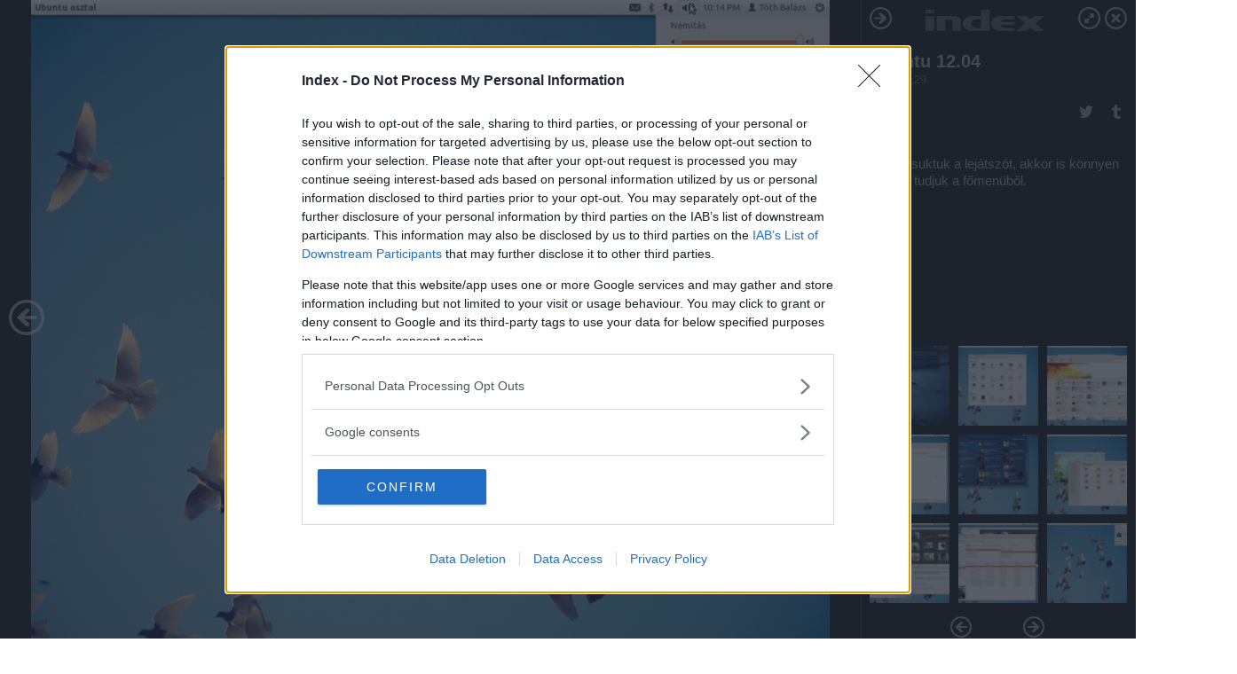

--- FILE ---
content_type: text/html; charset=utf-8
request_url: https://galeria.index.hu/tech/2012/04/29/ubuntu_1204/10?openwith=2859976
body_size: 89129
content:
<!DOCTYPE html>
<html lang="hu-hu" itemscope itemtype="http://schema.org/ImageGallery">
<head>
    <title>Index &ndash; Ubuntu 12.04 &ndash; Galéria</title>
    <meta charset="utf-8" />
    <meta name="viewport" content="width=device-width, initial-scale=1, maximum-scale=1, user-scalable=0" />
    <meta name="apple-mobile-web-app-status-bar-style" content="black-translucent" />
    <meta http-equiv="Content-type" content="text/html; charset=utf-8" />
    <meta http-equiv="imagetoolbar" content="no" />
    <meta name="MSSmartTagsPreventParsing" content="true" />
    <meta name="ROBOTS" content="ALL" />
    <meta name="Copyright" content="http://index.hu/copyright/" />
    <meta http-equiv="expires" content="Mon, 22 Jul 2002 11:12:01 GMT" />
    <meta name="description" content="Ubuntu 12.04" />
    <meta name="keywords" content="" />
            <meta property="fb:app_id" content="330827937019153" />
                <meta property="fb:admins" content="593022362" />
            <meta property="og:type" content="article" />
    <meta property="og:title" content="Index &ndash; Ubuntu 12.04 &ndash; Galéria" />
    <meta property="og:description" content="Státuszfrissítés egy kattintásnyira. Mindazoknak, akik parancsok beírása helyett mégis inkább kattintani szeretnek." />
    <meta property="og:site_name" content="Index" />
    <meta property="og:url" content="https://galeria.index.hu/tech/2012/04/29/ubuntu_1204/" />
    <meta itemprop="name" content="Index &amp;ndash; Ubuntu 12.04 &amp;ndash; Galéria" />
    <meta itemprop="description" content="Státuszfrissítés egy kattintásnyira. Mindazoknak, akik parancsok beírása helyett mégis inkább kattintani szeretnek." />
    <meta itemprop="image" content="https://galeria.cdn.index.hu/tech/2012/04/29/ubuntu_1204/2859976_44b57997639a11cffb22a50a5d9c0789_xs.jpg" />
                    <meta property="og:image" content="https://galeria.cdn.index.hu/tech/2012/04/29/ubuntu_1204/2859956_feb3db5d873e3f1b24f7d4f669317454_x.jpg" />
                                <meta property="og:image" content="https://galeria.cdn.index.hu/tech/2012/04/29/ubuntu_1204/2859958_833cde23b0b1776e8c2bfba6b7367534_x.jpg" />
                                <meta property="og:image" content="https://galeria.cdn.index.hu/tech/2012/04/29/ubuntu_1204/2859962_041b0b75e5b552def266679ed3a3aa1c_x.jpg" />
                                <meta property="og:image" content="https://galeria.cdn.index.hu/tech/2012/04/29/ubuntu_1204/2859964_c4c5feeb25f863cb82f58d52d9178b90_x.jpg" />
                                <meta property="og:image" content="https://galeria.cdn.index.hu/tech/2012/04/29/ubuntu_1204/2859966_d5a126c5d8b11301d5f17350f9b0f5c1_x.jpg" />
                                <meta property="og:image" content="https://galeria.cdn.index.hu/tech/2012/04/29/ubuntu_1204/2859968_44de222278e1fcc79686832d9b250b2c_x.jpg" />
                                <meta property="og:image" content="https://galeria.cdn.index.hu/tech/2012/04/29/ubuntu_1204/2859970_1cd2987531fcdd05b9449cc9dc3659d8_x.jpg" />
                                <meta property="og:image" content="https://galeria.cdn.index.hu/tech/2012/04/29/ubuntu_1204/2859972_08c5f5c347ccc341bdd36fc3adc7e29c_x.jpg" />
                                <meta property="og:image" content="https://galeria.cdn.index.hu/tech/2012/04/29/ubuntu_1204/2859974_298dfc2749fe83b6a4b65c6a96eddefa_x.jpg" />
                                <meta property="og:image" content="https://galeria.cdn.index.hu/tech/2012/04/29/ubuntu_1204/2859976_44b57997639a11cffb22a50a5d9c0789_x.jpg" />
                                <meta property="og:image" content="https://galeria.cdn.index.hu/tech/2012/04/29/ubuntu_1204/2859978_9672d68246154a40074130f96b8c36c1_x.jpg" />
                    <link rel="stylesheet" type="text/css" href="https://index.hu/assets/static/indexnew_css/public/galeria.css?v=20210915" />
    <style type="text/css">
        body, body.glr_open {
            overflow: hidden;
            padding-left: 100%;
            padding-top: 100%;
        }
    </style>
    <link rel="alternate" type="application/rss+xml" title="Ubuntu 12.04 - galéria" href="?rss=1" />
    <script type="text/javascript">
        var IndexStatConfig = {
            has_ident_by_default: false,
            device: 'desktop'
        };
    </script>
    <script type="text/javascript" src="https://index.hu/ident/getheader?noecho"></script>
    <script type="text/javascript" src="https://indexstat.index.hu/stat.js?d=date20150806"></script>
    <script>
        /* <![CDATA[ */
        if ('__proto__' in {}) {
            document.write( '<script src="https://index.hu/assets/js/zepto.js"><\/script>' );
        } else {
            document.write( '<script src="https://index.hu/assets/js/jquery.js"><\/script>' );
        }
        /* ]]> */
    </script>

    <script src="https://index.hu/assets/js/swiper.min.js"></script>
    <!-- script src="https://index.hu/assets/js/common.js"></script -->

<!-- InMobi Choice. Consent Manager Tag v3.0 (for TCF 2.2) -->
<script type="text/javascript" async=true>
(function() {
  var host = 'index.hu';
  var element = document.createElement('script');
  var firstScript = document.getElementsByTagName('script')[0];
  var url = 'https://cmp.inmobi.com'
    .concat('/choice/', '4z9XXyvnuPTjK', '/', host, '/choice.js?tag_version=V3');
  var uspTries = 0;
  var uspTriesLimit = 3;
  element.async = true;
  element.type = 'text/javascript';
  element.src = url;

  firstScript.parentNode.insertBefore(element, firstScript);

  function makeStub() {
    var TCF_LOCATOR_NAME = '__tcfapiLocator';
    var queue = [];
    var win = window;
    var cmpFrame;

    function addFrame() {
      var doc = win.document;
      var otherCMP = !!(win.frames[TCF_LOCATOR_NAME]);

      if (!otherCMP) {
        if (doc.body) {
          var iframe = doc.createElement('iframe');

          iframe.style.cssText = 'display:none';
          iframe.name = TCF_LOCATOR_NAME;
          doc.body.appendChild(iframe);
        } else {
          setTimeout(addFrame, 5);
        }
      }
      return !otherCMP;
    }

    function tcfAPIHandler() {
      var gdprApplies;
      var args = arguments;

      if (!args.length) {
        return queue;
      } else if (args[0] === 'setGdprApplies') {
        if (
          args.length > 3 &&
          args[2] === 2 &&
          typeof args[3] === 'boolean'
        ) {
          gdprApplies = args[3];
          if (typeof args[2] === 'function') {
            args[2]('set', true);
          }
        }
      } else if (args[0] === 'ping') {
        var retr = {
          gdprApplies: gdprApplies,
          cmpLoaded: false,
          cmpStatus: 'stub'
        };

        if (typeof args[2] === 'function') {
          args[2](retr);
        }
      } else {
        if(args[0] === 'init' && typeof args[3] === 'object') {
          args[3] = Object.assign(args[3], { tag_version: 'V3' });
        }
        queue.push(args);
      }
    }

    function postMessageEventHandler(event) {
      var msgIsString = typeof event.data === 'string';
      var json = {};

      try {
        if (msgIsString) {
          json = JSON.parse(event.data);
        } else {
          json = event.data;
        }
      } catch (ignore) {}

      var payload = json.__tcfapiCall;

      if (payload) {
        window.__tcfapi(
          payload.command,
          payload.version,
          function(retValue, success) {
            var returnMsg = {
              __tcfapiReturn: {
                returnValue: retValue,
                success: success,
                callId: payload.callId
              }
            };
            if (msgIsString) {
              returnMsg = JSON.stringify(returnMsg);
            }
            if (event && event.source && event.source.postMessage) {
              event.source.postMessage(returnMsg, '*');
            }
          },
          payload.parameter
        );
      }
    }

    while (win) {
      try {
        if (win.frames[TCF_LOCATOR_NAME]) {
          cmpFrame = win;
          break;
        }
      } catch (ignore) {}

      if (win === window.top) {
        break;
      }
      win = win.parent;
    }
    if (!cmpFrame) {
      addFrame();
      win.__tcfapi = tcfAPIHandler;
      win.addEventListener('message', postMessageEventHandler, false);
    }
  };

  makeStub();

  var uspStubFunction = function() {
    var arg = arguments;
    if (typeof window.__uspapi !== uspStubFunction) {
      setTimeout(function() {
        if (typeof window.__uspapi !== 'undefined') {
          window.__uspapi.apply(window.__uspapi, arg);
        }
      }, 500);
    }
  };

  var checkIfUspIsReady = function() {
    uspTries++;
    if (window.__uspapi === uspStubFunction && uspTries < uspTriesLimit) {
      console.warn('USP is not accessible');
    } else {
      clearInterval(uspInterval);
    }
  };

  if (typeof window.__uspapi === 'undefined') {
    window.__uspapi = uspStubFunction;
    var uspInterval = setInterval(checkIfUspIsReady, 6000);
  }
})();
</script>
<!-- End InMobi Choice. Consent Manager Tag v3.0 (for TCF 2.2) -->
    <script>
        /* <![CDATA[ */
        // gemius:
            var pp_gemius_identifier = pp_gemius_original_identifier = new String('nd2b8rcapF.KFZ8XdGftzMPbTDjWKQRszF.6CUTUdzX.b7');
            var pp_gemius_use_cmp = true;
            var pp_gemius_cmp_timeout = Infinity;
        function gemius_pending(i) { window[i] = window[i] || function() {var x = window[i+'_pdata'] = window[i+'_pdata'] || []; x[x.length]=arguments;};};
        gemius_pending('gemius_hit'); gemius_pending('gemius_event');
        gemius_pending('pp_gemius_hit'); gemius_pending('pp_gemius_event');
        (function(d,t) {try {
            var gt=d.createElement(t),s=d.getElementsByTagName(t)[0],l='http'+((location.protocol=='https:')?'s':'');
            gt.setAttribute('async','async');
            gt.setAttribute('defer','defer');
            gt.src=l+'://gahu.hit.gemius.pl/xgemius.js';
            s.parentNode.insertBefore(gt,s);}
        catch (e) {}})(document,'script');
        // crel:
        (function(c,d){"object"===typeof exports?module.exports=d():"function"===typeof define&&define.amd?define(d):c.crel=d()})(this,function(){function c(){var a=window.document,g=arguments,b=a.createElement(g[0]),h,e=g[1],f=2,l=g.length,m=c.attrMap;if(1===l)return b;if("object"!==typeof e||d(e))--f,e=null;if(1===l-f&&"string"===typeof g[f]&&void 0!==b.textContent)b.textContent=g[f];else for(;f<l;++f)h=g[f],null!=h&&(d(h)||(h=a.createTextNode(h)),b.appendChild(h));for(var k in e)m[k]?(a=c.attrMap[k],"function"===typeof a?a(b,e[k]):b.setAttribute(a,e[k])):b.setAttribute(k,e[k]);return b}var d="object"===typeof Node?function(a){return a instanceof Node}:function(a){return a&&"object"===typeof a&&"number"===typeof a.nodeType&&"string"===typeof a.nodeName};c.attrMap={};c.isNode=d;return c});
        if( typeof __passportHeader_config !== 'object' ) {
            __passportHeader_config = {
                loggedIn: false
            };
        }
        (function($){

            // webaudit meropixel
            window.webaudit = function( ucm, uct, where, name, auditid ) {
                var img = crel( 'img', {
                    'alt': '',
                    'class': 'pixel median',
                    'src': 'https://audit.median.hu/cgi-bin/track.cgi?uc=' + ucm + '&dc=' + ( where == 'top' ? 1 : 2 ) + '&ui=' + same
                } );
                if( auditid != undefined ) {
                    img.id = auditid;
                }
                $( 'img.pixel.median' ).remove();
                $( 'body' ).append( img );
                if( !uct ) {
                    return;
                }
                var params = [];
                params.push( 'uc=' + uct );
                params.push( 'sd=' + screen.width + 'x' + screen.height );
                if( screen.colorDepth != 'undefined' ) {
                    params.push( 'cd=' + screen.colorDepth );
                }
                var referrer = encodeURIComponent ? encodeURIComponent( document.referrer ) : escape( document.referrer );
                if( referrer != '' ) {
                    params.push( 'rp=' + referrer );
                }
                params.push( 'ui=' + same );
                img = crel( 'img', {
                    'alt': '',
                    'class': 'pixel internal',
                    'src': 'https://pixel.' + document.domain + '/12g?' + params.join( '&' )
                } );
                $( 'img.pixel.internal' ).remove();
                $( 'body' ).append( img );
            }
            window.Common = (function($) {
                var flags = {};
		var pcount = 0;
                return {
                    url: '',
                    set_flag: function( name, value ) {
                        flags[ name ] = value;
                    },
                    get_flag: function( name ) {
                        if( typeof flags[ name ] == 'undefined' ) {
                            return false;
                        }
                        return flags[ name ];
                    },
                    gallery_audit: {
                        bindings: function() {
                            Common.universal_analytics = typeof ga === 'function';
                            $( document ).on( 'glr_open', function( e, data ) {
                                if( Common.ga_secondary ) {
                                }
                                Common.refresh_enabled = false;
                            } ).on( 'glr_close', function() {
                                Common.refresh_enabled = true;
                            } ).on( 'glr_pageview', function( e, data ) {
				pcount++;
                                if( Common.gallery_audit.setlayout ) {
                                    var layout = ( Common.gallery_audit.widescreen ? 'wide' : 'normal' ) + ( Common.gallery_audit.fullscreen ? '_fullscreen' : '' );
                                    if( Common.ga_secondary ) {
                                    }
                                }
                                var current = ( new Date() ).getTime();
                                var gal_url;
                                if( Common.gallery_audit.parse_gal_url ) {
                                    gal_url = data.url.split( '/' );
                                    gal_url = '/' + data.folder + '/galeria/' + gal_url.slice( -5 ).join( '/' );
                                } else {
                                    gal_url = data.url.split(/\.hu|\.com/, 2).pop();
                                }
                                if( Common.ga_secondary ) {
                                }
                                if( typeof pp_gemius_original_identifier  !== 'undefined' && typeof pp_gemius_original_identifier  !== 'undefined' && pcount > 1  ) {
                                    pp_gemius_hit(pp_gemius_original_identifier );
                                }
                                if( typeof data.content_id !== 'undefined' && data.content_id ) {
                                    var cid = Common.content_id;
                                    Common.content_id = data.content_id;
                                    if( typeof IndexStatHandler != 'undefined' ) {
                                        IndexStatHandler.push( [ { id: data.content_id, type: 1 } ], null );
                                    }
                                    Common.content_id = cid;
                                }
                                Common.gallery_audit.last_pageview = current;
                            } ).on( 'glr_resize', function( e, data ) {
                                Common.gallery_audit.fullscreen = data.fullscreen;
                                Common.gallery_audit.widescreen = data.widescreen;
                            } );
                        },
                        setlayout: true,
                        fullscreen: false,
                        last_pageview: null,
                        parse_gal_url: true,
                        prefix: 'gallery_',
                        suffix: '_galeria',
                        widescreen: null
                    },
                    transition: {
                        speed: {
                            fast: 175,
                            medium: 350,
                            normal: 200,
                            slow: 700
                        },
                        detect: function() {
                            var b = document.body || document.documentElement,
                                s = b.style,
                                p = 'transition';
                            if(typeof s[ p ] == 'string') {
                                return true;
                            }
                            v = [ 'Moz', 'Webkit', 'Khtml', 'O', 'ms' ],
                                p = p.charAt( 0 ).toUpperCase() + p.substr( 1 );
                            for( var i = 0; i < v.length; i++ ) {
                                if(typeof s[ v[ i ] + p ] == 'string') {
                                    return true;
                                }
                            }
                            for( var i in Common.transition.speed ) {
                                Common.transition.speed[ i ] = 0;
                            }
                            return false;
                        }
                    }
                }
            })($);
        })(window.jQuery||window.Zepto);
        /* ]]> */
    </script>
</head>
<body>
<header>
    <h1>Ubuntu 12.04</h1>
    <span class="date">2012.04.29.</span>
    <h3><a href="https://index.hu/">Index</a></h3>
    </header>
<aside id="thumbnails">
            <a href="https://galeria.index.hu/tech/2012/04/29/ubuntu_1204/?openwith=2859976" rel="1"><img src="https://galeria.cdn.index.hu/tech/2012/04/29/ubuntu_1204/2859956_feb3db5d873e3f1b24f7d4f669317454_xs.jpg" alt="Egyetlen kattintás helyett parancsokat írhatunk. Ez 2012 nagy újítása." /></a>
                <a href="https://galeria.index.hu/tech/2012/04/29/ubuntu_1204/2?openwith=2859976" rel="2"><img src="https://galeria.cdn.index.hu/tech/2012/04/29/ubuntu_1204/2859958_833cde23b0b1776e8c2bfba6b7367534_xs.jpg" alt="A beállítások menüjének elrendezése kicsit emlékeztet a Mac OS X-re. " /></a>
                <a href="https://galeria.index.hu/tech/2012/04/29/ubuntu_1204/3?openwith=2859976" rel="3"><img src="https://galeria.cdn.index.hu/tech/2012/04/29/ubuntu_1204/2859962_041b0b75e5b552def266679ed3a3aa1c_xs.jpg" alt="Színesebb lett a szoftverbolt" /></a>
                <a href="https://galeria.index.hu/tech/2012/04/29/ubuntu_1204/4?openwith=2859976" rel="4"><img src="https://galeria.cdn.index.hu/tech/2012/04/29/ubuntu_1204/2859964_c4c5feeb25f863cb82f58d52d9178b90_xs.jpg" alt="Amit még nem adtak ki Ubuntura, azt nagy eséllyel megtaláljuk a Chromiumban." /></a>
                <a href="https://galeria.index.hu/tech/2012/04/29/ubuntu_1204/5?openwith=2859976" rel="5"><img src="https://galeria.cdn.index.hu/tech/2012/04/29/ubuntu_1204/2859966_d5a126c5d8b11301d5f17350f9b0f5c1_xs.jpg" alt="Online videókra kereshetünk az indítómenüben" /></a>
                <a href="https://galeria.index.hu/tech/2012/04/29/ubuntu_1204/6?openwith=2859976" rel="6"><img src="https://galeria.cdn.index.hu/tech/2012/04/29/ubuntu_1204/2859968_44de222278e1fcc79686832d9b250b2c_xs.jpg" alt="" /></a>
                <a href="https://galeria.index.hu/tech/2012/04/29/ubuntu_1204/7?openwith=2859976" rel="7"><img src="https://galeria.cdn.index.hu/tech/2012/04/29/ubuntu_1204/2859970_1cd2987531fcdd05b9449cc9dc3659d8_xs.jpg" alt="Pár ezer fotó nem okoz gondot a Shotwell képkezelőnek. " /></a>
                <a href="https://galeria.index.hu/tech/2012/04/29/ubuntu_1204/8?openwith=2859976" rel="8"><img src="https://galeria.cdn.index.hu/tech/2012/04/29/ubuntu_1204/2859972_08c5f5c347ccc341bdd36fc3adc7e29c_xs.jpg" alt="Az iPodot is csatlakoztathatjuk a Rhythmbox zenelejátszóhóz" /></a>
                <a href="https://galeria.index.hu/tech/2012/04/29/ubuntu_1204/9?openwith=2859976" rel="9"><img src="https://galeria.cdn.index.hu/tech/2012/04/29/ubuntu_1204/2859974_298dfc2749fe83b6a4b65c6a96eddefa_xs.jpg" alt="Ha becsuktuk a lejátszót, akkor is könnyen kezelni tudjuk a főmenüből." /></a>
                <a href="https://galeria.index.hu/tech/2012/04/29/ubuntu_1204/ajanlo?openwith=2859976" rel="ajanlo"></a>
                <a href="https://galeria.index.hu/tech/2012/04/29/ubuntu_1204/10?openwith=2859976" rel="10"><img src="https://galeria.cdn.index.hu/tech/2012/04/29/ubuntu_1204/2859976_44b57997639a11cffb22a50a5d9c0789_xs.jpg" alt="Státuszfrissítés egy kattintásnyira. Mindazoknak, akik parancsok beírása helyett mégis inkább kattintani szeretnek." /></a>
                <a href="https://galeria.index.hu/tech/2012/04/29/ubuntu_1204/11?openwith=2859976" rel="11"><img src="https://galeria.cdn.index.hu/tech/2012/04/29/ubuntu_1204/2859978_9672d68246154a40074130f96b8c36c1_xs.jpg" alt="" /></a>
        </aside>
        <section>
            <img id="bigimg" src="https://galeria.cdn.index.hu/tech/2012/04/29/ubuntu_1204/2859976_44b57997639a11cffb22a50a5d9c0789_x.jpg" alt="" title="" style="display:none" />
        </section>
        <div id="fb-root"></div>
<!--analytics-->
<!--analytics4-->
<script async src="https://www.googletagmanager.com/gtag/js?id=G-7GR3T85C96"></script>
<script>
    window.dataLayer = window.dataLayer || [];
    function gtag(){dataLayer.push(arguments);}
    gtag('js', new Date());
    gtag('config', 'G-7GR3T85C96');
    gtag('set', 'content_group', '/');
    gtag('set', 'rovat', '');
</script>

    <script type="text/javascript" src="//indexhu.adocean.pl/files/js/ado.js"></script>
    <script type="text/javascript">
        /* (c)AdOcean 2003-2020 */
        if(typeof ado!=="object"){ado={};ado.config=ado.preview=ado.placement=ado.master=ado.slave=function(){};}
        ado.config({mode: "new", xml: false, consent: true, characterEncoding: true});
        ado.preview({enabled: true});
    </script>
    <script src="https://index.hu/assets/js/iap/v2/iap-loader.js"></script>
    <script src="https://index.hu/assets/js/gallery2.js"></script>
    <script type="text/javascript">
        if ( window.AdLoader ) {
            window.iap_zones = [];
            var GoaLoader = new AdLoader({"engine":"AdOcean"});
        }
    </script>

<script>
    // <![CDATA[
    // (function(d, s, id) {
    //   var js, fjs = d.getElementsByTagName(s)[0];
    //   if (d.getElementById(id)) {return;}
    //   js = d.createElement(s); js.id = id;
    //   js.src = "//connect.facebook.net/hu_HU/sdk.js#version=v2.0&xfbml=1";
    //   fjs.parentNode.insertBefore(js, fjs);
    // }(document, 'script', 'facebook-jssdk'));

    var same = Math.round( Math.random() * 10000000 );
    Common.folder_id = 295;
    Common.content_id = 0;
    Common.webaudit_ucm = '11818382388453';
    Common.webaudit_title = 'Index &ndash; Ubuntu 12.04 &ndash; Galéria';
    Common.gallery_url = 'https://galeria.index.hu/tech/2012/04/29/ubuntu_1204/';
    Common.gemius_code = 'nd2b8rcapF.KFZ8XdGftzMPbTDjWKQRszF.6CUTUdzX.b7';
    // valamiert a $( window ).on( 'load' ) nem mukodik zeptoban IE-ben
    window.onload = function() {
                Common.transition.detect();
        Common.gallery_audit.bindings();
        Gallery.siteDict = {
            divany: 'Dívány',
            fidelio: 'Fidelio',
            inforadio: 'Inforádió',
            index: 'Index',
            sportgeza: 'Sport Géza',
            totalcarmagazine: 'Totalcar Magazine',
            tcmagazine: 'Totalcar Magazine',
            totalcar: 'Totalcar',
            totalbike: 'Totalbike',
            travelo: 'Travelo',
            velvet: 'Velvet',
	    mediafuture : 'MediaFuture',
	    welovebudapest : 'We Love Budapest',
	    welovebalaton : 'We Love Balaton'
        };
        Gallery.__init( {
            age_confirmed_event: 'korhatarremoved',
            style_prefix: 'glr_',
            layered: false,
            parse_advert: true,
            parse_rewrite_url: true,
            parse_title: function gallery_parse_title( gal, picture ) {
                return Gallery.siteDict[ gal.site ] +
                    ' &ndash; ' + gal.title + ' &ndash; ' + Gallery.dict.gallery /* +
                       ( typeof picture !== 'undefined' && picture.no ? ' &ndash; ' + picture.no : '' ) */;
            },
            transition_speed: Common.transition.speed
        } );

        Gallery.open( 'https://galeria.index.hu/tech/2012/04/29/ubuntu_1204/', {
                bottom: '0',
                left: '0',
                opacity: '1',
                right: '0',
                top: '0'
            }, {"id":127540,"url":"https:\/\/galeria.index.hu\/tech\/2012\/04\/29\/ubuntu_1204\/","title":"Ubuntu 12.04","site":"index","siteName":"Index","site_url":"https:\/\/index.hu","sizeKeys":["x","t","q","m","bpc","l","k","j","h","g","f","d","c","b","xs"],"folder_id":295,"content_id":0,"manisfolder":"tech","path":"tech\/2012\/04\/29\/ubuntu_1204","sizes":{"x":1300,"t":1200,"q":1120,"m":1000,"bpc":976,"l":940,"k":870,"j":840,"h":750,"g":700,"f":610,"d":490,"c":400,"b":310,"xs":75},"recommend":true,"date":"2012. 04. 29.","cyclepaging":false,"pictures":[{"id":"2859956","text":"Egyetlen kattint\u00e1s helyett parancsokat \u00edrhatunk. Ez 2012 nagy \u00faj\u00edt\u00e1sa.","tag":"","korhatar":0,"korhatar_warning_text":null,"info":"","originalWidth":"1280","originalHeight":"1024","rate":1.25,"sizes":[{"key":"x","width":1280,"height":1024,"filesize":343520,"url":"https:\/\/galeria.cdn.index.hu\/tech\/2012\/04\/29\/ubuntu_1204\/2859956_feb3db5d873e3f1b24f7d4f669317454_x.jpg"},{"key":"t","width":1200,"height":960,"filesize":313258,"url":"https:\/\/galeria.cdn.index.hu\/tech\/2012\/04\/29\/ubuntu_1204\/2859956_feb3db5d873e3f1b24f7d4f669317454_t.jpg"},{"key":"q","width":1120,"height":896,"filesize":280263,"url":"https:\/\/galeria.cdn.index.hu\/tech\/2012\/04\/29\/ubuntu_1204\/2859956_feb3db5d873e3f1b24f7d4f669317454_q.jpg"},{"key":"m","width":1000,"height":800,"filesize":232848,"url":"https:\/\/galeria.cdn.index.hu\/tech\/2012\/04\/29\/ubuntu_1204\/2859956_feb3db5d873e3f1b24f7d4f669317454_m.jpg"},{"key":"bpc","width":976,"height":781,"filesize":false,"url":"https:\/\/galeria.cdn.index.hu\/tech\/2012\/04\/29\/ubuntu_1204\/2859956_feb3db5d873e3f1b24f7d4f669317454_bpc.jpg"},{"key":"l","width":940,"height":752,"filesize":210655,"url":"https:\/\/galeria.cdn.index.hu\/tech\/2012\/04\/29\/ubuntu_1204\/2859956_feb3db5d873e3f1b24f7d4f669317454_l.jpg"},{"key":"k","width":870,"height":696,"filesize":183568,"url":"https:\/\/galeria.cdn.index.hu\/tech\/2012\/04\/29\/ubuntu_1204\/2859956_feb3db5d873e3f1b24f7d4f669317454_k.jpg"},{"key":"j","width":840,"height":672,"filesize":173179,"url":"https:\/\/galeria.cdn.index.hu\/tech\/2012\/04\/29\/ubuntu_1204\/2859956_feb3db5d873e3f1b24f7d4f669317454_j.jpg"},{"key":"h","width":750,"height":600,"filesize":142089,"url":"https:\/\/galeria.cdn.index.hu\/tech\/2012\/04\/29\/ubuntu_1204\/2859956_feb3db5d873e3f1b24f7d4f669317454_h.jpg"},{"key":"g","width":700,"height":560,"filesize":126763,"url":"https:\/\/galeria.cdn.index.hu\/tech\/2012\/04\/29\/ubuntu_1204\/2859956_feb3db5d873e3f1b24f7d4f669317454_g.jpg"},{"key":"f","width":610,"height":488,"filesize":101089,"url":"https:\/\/galeria.cdn.index.hu\/tech\/2012\/04\/29\/ubuntu_1204\/2859956_feb3db5d873e3f1b24f7d4f669317454_f.jpg"},{"key":"d","width":490,"height":392,"filesize":68317,"url":"https:\/\/galeria.cdn.index.hu\/tech\/2012\/04\/29\/ubuntu_1204\/2859956_feb3db5d873e3f1b24f7d4f669317454_d.jpg"},{"key":"c","width":400,"height":320,"filesize":48454,"url":"https:\/\/galeria.cdn.index.hu\/tech\/2012\/04\/29\/ubuntu_1204\/2859956_feb3db5d873e3f1b24f7d4f669317454_c.jpg"},{"key":"b","width":310,"height":248,"filesize":30936,"url":"https:\/\/galeria.cdn.index.hu\/tech\/2012\/04\/29\/ubuntu_1204\/2859956_feb3db5d873e3f1b24f7d4f669317454_b.jpg"},{"key":"xs","width":75,"height":75,"filesize":8261,"url":"https:\/\/galeria.cdn.index.hu\/tech\/2012\/04\/29\/ubuntu_1204\/2859956_feb3db5d873e3f1b24f7d4f669317454_xs.jpg"}],"availableSizes":[{"key":"x","width":1280,"height":1024,"filesize":343520,"url":"https:\/\/galeria.cdn.index.hu\/tech\/2012\/04\/29\/ubuntu_1204\/2859956_feb3db5d873e3f1b24f7d4f669317454_x.jpg"},{"key":"t","width":1200,"height":960,"filesize":313258,"url":"https:\/\/galeria.cdn.index.hu\/tech\/2012\/04\/29\/ubuntu_1204\/2859956_feb3db5d873e3f1b24f7d4f669317454_t.jpg"},{"key":"q","width":1120,"height":896,"filesize":280263,"url":"https:\/\/galeria.cdn.index.hu\/tech\/2012\/04\/29\/ubuntu_1204\/2859956_feb3db5d873e3f1b24f7d4f669317454_q.jpg"},{"key":"m","width":1000,"height":800,"filesize":232848,"url":"https:\/\/galeria.cdn.index.hu\/tech\/2012\/04\/29\/ubuntu_1204\/2859956_feb3db5d873e3f1b24f7d4f669317454_m.jpg"},{"key":"bpc","width":976,"height":781,"filesize":false,"url":"https:\/\/galeria.cdn.index.hu\/tech\/2012\/04\/29\/ubuntu_1204\/2859956_feb3db5d873e3f1b24f7d4f669317454_bpc.jpg"},{"key":"l","width":940,"height":752,"filesize":210655,"url":"https:\/\/galeria.cdn.index.hu\/tech\/2012\/04\/29\/ubuntu_1204\/2859956_feb3db5d873e3f1b24f7d4f669317454_l.jpg"},{"key":"k","width":870,"height":696,"filesize":183568,"url":"https:\/\/galeria.cdn.index.hu\/tech\/2012\/04\/29\/ubuntu_1204\/2859956_feb3db5d873e3f1b24f7d4f669317454_k.jpg"},{"key":"j","width":840,"height":672,"filesize":173179,"url":"https:\/\/galeria.cdn.index.hu\/tech\/2012\/04\/29\/ubuntu_1204\/2859956_feb3db5d873e3f1b24f7d4f669317454_j.jpg"},{"key":"h","width":750,"height":600,"filesize":142089,"url":"https:\/\/galeria.cdn.index.hu\/tech\/2012\/04\/29\/ubuntu_1204\/2859956_feb3db5d873e3f1b24f7d4f669317454_h.jpg"},{"key":"g","width":700,"height":560,"filesize":126763,"url":"https:\/\/galeria.cdn.index.hu\/tech\/2012\/04\/29\/ubuntu_1204\/2859956_feb3db5d873e3f1b24f7d4f669317454_g.jpg"},{"key":"f","width":610,"height":488,"filesize":101089,"url":"https:\/\/galeria.cdn.index.hu\/tech\/2012\/04\/29\/ubuntu_1204\/2859956_feb3db5d873e3f1b24f7d4f669317454_f.jpg"},{"key":"d","width":490,"height":392,"filesize":68317,"url":"https:\/\/galeria.cdn.index.hu\/tech\/2012\/04\/29\/ubuntu_1204\/2859956_feb3db5d873e3f1b24f7d4f669317454_d.jpg"},{"key":"c","width":400,"height":320,"filesize":48454,"url":"https:\/\/galeria.cdn.index.hu\/tech\/2012\/04\/29\/ubuntu_1204\/2859956_feb3db5d873e3f1b24f7d4f669317454_c.jpg"},{"key":"b","width":310,"height":248,"filesize":30936,"url":"https:\/\/galeria.cdn.index.hu\/tech\/2012\/04\/29\/ubuntu_1204\/2859956_feb3db5d873e3f1b24f7d4f669317454_b.jpg"},{"key":"xs","width":75,"height":75,"filesize":8261,"url":"https:\/\/galeria.cdn.index.hu\/tech\/2012\/04\/29\/ubuntu_1204\/2859956_feb3db5d873e3f1b24f7d4f669317454_xs.jpg"}],"url":"https:\/\/galeria.index.hu\/tech\/2012\/04\/29\/ubuntu_1204\/","no":""},{"id":"2859958","text":"A be\u00e1ll\u00edt\u00e1sok men\u00fcj\u00e9nek elrendez\u00e9se kicsit eml\u00e9keztet a Mac OS X-re. ","tag":"","korhatar":0,"korhatar_warning_text":null,"info":"","originalWidth":"1280","originalHeight":"1024","rate":1.25,"sizes":[{"key":"x","width":1280,"height":1024,"filesize":357428,"url":"https:\/\/galeria.cdn.index.hu\/tech\/2012\/04\/29\/ubuntu_1204\/2859958_833cde23b0b1776e8c2bfba6b7367534_x.jpg"},{"key":"t","width":1200,"height":960,"filesize":321647,"url":"https:\/\/galeria.cdn.index.hu\/tech\/2012\/04\/29\/ubuntu_1204\/2859958_833cde23b0b1776e8c2bfba6b7367534_t.jpg"},{"key":"q","width":1120,"height":896,"filesize":289988,"url":"https:\/\/galeria.cdn.index.hu\/tech\/2012\/04\/29\/ubuntu_1204\/2859958_833cde23b0b1776e8c2bfba6b7367534_q.jpg"},{"key":"m","width":1000,"height":800,"filesize":241014,"url":"https:\/\/galeria.cdn.index.hu\/tech\/2012\/04\/29\/ubuntu_1204\/2859958_833cde23b0b1776e8c2bfba6b7367534_m.jpg"},{"key":"bpc","width":976,"height":781,"filesize":false,"url":"https:\/\/galeria.cdn.index.hu\/tech\/2012\/04\/29\/ubuntu_1204\/2859958_833cde23b0b1776e8c2bfba6b7367534_bpc.jpg"},{"key":"l","width":940,"height":752,"filesize":217153,"url":"https:\/\/galeria.cdn.index.hu\/tech\/2012\/04\/29\/ubuntu_1204\/2859958_833cde23b0b1776e8c2bfba6b7367534_l.jpg"},{"key":"k","width":870,"height":696,"filesize":191686,"url":"https:\/\/galeria.cdn.index.hu\/tech\/2012\/04\/29\/ubuntu_1204\/2859958_833cde23b0b1776e8c2bfba6b7367534_k.jpg"},{"key":"j","width":840,"height":672,"filesize":179411,"url":"https:\/\/galeria.cdn.index.hu\/tech\/2012\/04\/29\/ubuntu_1204\/2859958_833cde23b0b1776e8c2bfba6b7367534_j.jpg"},{"key":"h","width":750,"height":600,"filesize":149415,"url":"https:\/\/galeria.cdn.index.hu\/tech\/2012\/04\/29\/ubuntu_1204\/2859958_833cde23b0b1776e8c2bfba6b7367534_h.jpg"},{"key":"g","width":700,"height":560,"filesize":133169,"url":"https:\/\/galeria.cdn.index.hu\/tech\/2012\/04\/29\/ubuntu_1204\/2859958_833cde23b0b1776e8c2bfba6b7367534_g.jpg"},{"key":"f","width":610,"height":488,"filesize":104546,"url":"https:\/\/galeria.cdn.index.hu\/tech\/2012\/04\/29\/ubuntu_1204\/2859958_833cde23b0b1776e8c2bfba6b7367534_f.jpg"},{"key":"d","width":490,"height":392,"filesize":71688,"url":"https:\/\/galeria.cdn.index.hu\/tech\/2012\/04\/29\/ubuntu_1204\/2859958_833cde23b0b1776e8c2bfba6b7367534_d.jpg"},{"key":"c","width":400,"height":320,"filesize":51334,"url":"https:\/\/galeria.cdn.index.hu\/tech\/2012\/04\/29\/ubuntu_1204\/2859958_833cde23b0b1776e8c2bfba6b7367534_c.jpg"},{"key":"b","width":310,"height":248,"filesize":33931,"url":"https:\/\/galeria.cdn.index.hu\/tech\/2012\/04\/29\/ubuntu_1204\/2859958_833cde23b0b1776e8c2bfba6b7367534_b.jpg"},{"key":"xs","width":75,"height":75,"filesize":9427,"url":"https:\/\/galeria.cdn.index.hu\/tech\/2012\/04\/29\/ubuntu_1204\/2859958_833cde23b0b1776e8c2bfba6b7367534_xs.jpg"}],"availableSizes":[{"key":"x","width":1280,"height":1024,"filesize":357428,"url":"https:\/\/galeria.cdn.index.hu\/tech\/2012\/04\/29\/ubuntu_1204\/2859958_833cde23b0b1776e8c2bfba6b7367534_x.jpg"},{"key":"t","width":1200,"height":960,"filesize":321647,"url":"https:\/\/galeria.cdn.index.hu\/tech\/2012\/04\/29\/ubuntu_1204\/2859958_833cde23b0b1776e8c2bfba6b7367534_t.jpg"},{"key":"q","width":1120,"height":896,"filesize":289988,"url":"https:\/\/galeria.cdn.index.hu\/tech\/2012\/04\/29\/ubuntu_1204\/2859958_833cde23b0b1776e8c2bfba6b7367534_q.jpg"},{"key":"m","width":1000,"height":800,"filesize":241014,"url":"https:\/\/galeria.cdn.index.hu\/tech\/2012\/04\/29\/ubuntu_1204\/2859958_833cde23b0b1776e8c2bfba6b7367534_m.jpg"},{"key":"bpc","width":976,"height":781,"filesize":false,"url":"https:\/\/galeria.cdn.index.hu\/tech\/2012\/04\/29\/ubuntu_1204\/2859958_833cde23b0b1776e8c2bfba6b7367534_bpc.jpg"},{"key":"l","width":940,"height":752,"filesize":217153,"url":"https:\/\/galeria.cdn.index.hu\/tech\/2012\/04\/29\/ubuntu_1204\/2859958_833cde23b0b1776e8c2bfba6b7367534_l.jpg"},{"key":"k","width":870,"height":696,"filesize":191686,"url":"https:\/\/galeria.cdn.index.hu\/tech\/2012\/04\/29\/ubuntu_1204\/2859958_833cde23b0b1776e8c2bfba6b7367534_k.jpg"},{"key":"j","width":840,"height":672,"filesize":179411,"url":"https:\/\/galeria.cdn.index.hu\/tech\/2012\/04\/29\/ubuntu_1204\/2859958_833cde23b0b1776e8c2bfba6b7367534_j.jpg"},{"key":"h","width":750,"height":600,"filesize":149415,"url":"https:\/\/galeria.cdn.index.hu\/tech\/2012\/04\/29\/ubuntu_1204\/2859958_833cde23b0b1776e8c2bfba6b7367534_h.jpg"},{"key":"g","width":700,"height":560,"filesize":133169,"url":"https:\/\/galeria.cdn.index.hu\/tech\/2012\/04\/29\/ubuntu_1204\/2859958_833cde23b0b1776e8c2bfba6b7367534_g.jpg"},{"key":"f","width":610,"height":488,"filesize":104546,"url":"https:\/\/galeria.cdn.index.hu\/tech\/2012\/04\/29\/ubuntu_1204\/2859958_833cde23b0b1776e8c2bfba6b7367534_f.jpg"},{"key":"d","width":490,"height":392,"filesize":71688,"url":"https:\/\/galeria.cdn.index.hu\/tech\/2012\/04\/29\/ubuntu_1204\/2859958_833cde23b0b1776e8c2bfba6b7367534_d.jpg"},{"key":"c","width":400,"height":320,"filesize":51334,"url":"https:\/\/galeria.cdn.index.hu\/tech\/2012\/04\/29\/ubuntu_1204\/2859958_833cde23b0b1776e8c2bfba6b7367534_c.jpg"},{"key":"b","width":310,"height":248,"filesize":33931,"url":"https:\/\/galeria.cdn.index.hu\/tech\/2012\/04\/29\/ubuntu_1204\/2859958_833cde23b0b1776e8c2bfba6b7367534_b.jpg"},{"key":"xs","width":75,"height":75,"filesize":9427,"url":"https:\/\/galeria.cdn.index.hu\/tech\/2012\/04\/29\/ubuntu_1204\/2859958_833cde23b0b1776e8c2bfba6b7367534_xs.jpg"}],"url":"https:\/\/galeria.index.hu\/tech\/2012\/04\/29\/ubuntu_1204\/2","no":2},{"id":"2859962","text":"Sz\u00ednesebb lett a szoftverbolt","tag":"","korhatar":0,"korhatar_warning_text":null,"info":"","originalWidth":"1280","originalHeight":"1024","rate":1.25,"sizes":[{"key":"x","width":1280,"height":1024,"filesize":495308,"url":"https:\/\/galeria.cdn.index.hu\/tech\/2012\/04\/29\/ubuntu_1204\/2859962_041b0b75e5b552def266679ed3a3aa1c_x.jpg"},{"key":"t","width":1200,"height":960,"filesize":443513,"url":"https:\/\/galeria.cdn.index.hu\/tech\/2012\/04\/29\/ubuntu_1204\/2859962_041b0b75e5b552def266679ed3a3aa1c_t.jpg"},{"key":"q","width":1120,"height":896,"filesize":393200,"url":"https:\/\/galeria.cdn.index.hu\/tech\/2012\/04\/29\/ubuntu_1204\/2859962_041b0b75e5b552def266679ed3a3aa1c_q.jpg"},{"key":"m","width":1000,"height":800,"filesize":329131,"url":"https:\/\/galeria.cdn.index.hu\/tech\/2012\/04\/29\/ubuntu_1204\/2859962_041b0b75e5b552def266679ed3a3aa1c_m.jpg"},{"key":"bpc","width":976,"height":781,"filesize":false,"url":"https:\/\/galeria.cdn.index.hu\/tech\/2012\/04\/29\/ubuntu_1204\/2859962_041b0b75e5b552def266679ed3a3aa1c_bpc.jpg"},{"key":"l","width":940,"height":752,"filesize":300214,"url":"https:\/\/galeria.cdn.index.hu\/tech\/2012\/04\/29\/ubuntu_1204\/2859962_041b0b75e5b552def266679ed3a3aa1c_l.jpg"},{"key":"k","width":870,"height":696,"filesize":259904,"url":"https:\/\/galeria.cdn.index.hu\/tech\/2012\/04\/29\/ubuntu_1204\/2859962_041b0b75e5b552def266679ed3a3aa1c_k.jpg"},{"key":"j","width":840,"height":672,"filesize":244817,"url":"https:\/\/galeria.cdn.index.hu\/tech\/2012\/04\/29\/ubuntu_1204\/2859962_041b0b75e5b552def266679ed3a3aa1c_j.jpg"},{"key":"h","width":750,"height":600,"filesize":203828,"url":"https:\/\/galeria.cdn.index.hu\/tech\/2012\/04\/29\/ubuntu_1204\/2859962_041b0b75e5b552def266679ed3a3aa1c_h.jpg"},{"key":"g","width":700,"height":560,"filesize":181365,"url":"https:\/\/galeria.cdn.index.hu\/tech\/2012\/04\/29\/ubuntu_1204\/2859962_041b0b75e5b552def266679ed3a3aa1c_g.jpg"},{"key":"f","width":610,"height":488,"filesize":143879,"url":"https:\/\/galeria.cdn.index.hu\/tech\/2012\/04\/29\/ubuntu_1204\/2859962_041b0b75e5b552def266679ed3a3aa1c_f.jpg"},{"key":"d","width":490,"height":392,"filesize":96164,"url":"https:\/\/galeria.cdn.index.hu\/tech\/2012\/04\/29\/ubuntu_1204\/2859962_041b0b75e5b552def266679ed3a3aa1c_d.jpg"},{"key":"c","width":400,"height":320,"filesize":67678,"url":"https:\/\/galeria.cdn.index.hu\/tech\/2012\/04\/29\/ubuntu_1204\/2859962_041b0b75e5b552def266679ed3a3aa1c_c.jpg"},{"key":"b","width":310,"height":248,"filesize":43829,"url":"https:\/\/galeria.cdn.index.hu\/tech\/2012\/04\/29\/ubuntu_1204\/2859962_041b0b75e5b552def266679ed3a3aa1c_b.jpg"},{"key":"xs","width":75,"height":75,"filesize":10152,"url":"https:\/\/galeria.cdn.index.hu\/tech\/2012\/04\/29\/ubuntu_1204\/2859962_041b0b75e5b552def266679ed3a3aa1c_xs.jpg"}],"availableSizes":[{"key":"x","width":1280,"height":1024,"filesize":495308,"url":"https:\/\/galeria.cdn.index.hu\/tech\/2012\/04\/29\/ubuntu_1204\/2859962_041b0b75e5b552def266679ed3a3aa1c_x.jpg"},{"key":"t","width":1200,"height":960,"filesize":443513,"url":"https:\/\/galeria.cdn.index.hu\/tech\/2012\/04\/29\/ubuntu_1204\/2859962_041b0b75e5b552def266679ed3a3aa1c_t.jpg"},{"key":"q","width":1120,"height":896,"filesize":393200,"url":"https:\/\/galeria.cdn.index.hu\/tech\/2012\/04\/29\/ubuntu_1204\/2859962_041b0b75e5b552def266679ed3a3aa1c_q.jpg"},{"key":"m","width":1000,"height":800,"filesize":329131,"url":"https:\/\/galeria.cdn.index.hu\/tech\/2012\/04\/29\/ubuntu_1204\/2859962_041b0b75e5b552def266679ed3a3aa1c_m.jpg"},{"key":"bpc","width":976,"height":781,"filesize":false,"url":"https:\/\/galeria.cdn.index.hu\/tech\/2012\/04\/29\/ubuntu_1204\/2859962_041b0b75e5b552def266679ed3a3aa1c_bpc.jpg"},{"key":"l","width":940,"height":752,"filesize":300214,"url":"https:\/\/galeria.cdn.index.hu\/tech\/2012\/04\/29\/ubuntu_1204\/2859962_041b0b75e5b552def266679ed3a3aa1c_l.jpg"},{"key":"k","width":870,"height":696,"filesize":259904,"url":"https:\/\/galeria.cdn.index.hu\/tech\/2012\/04\/29\/ubuntu_1204\/2859962_041b0b75e5b552def266679ed3a3aa1c_k.jpg"},{"key":"j","width":840,"height":672,"filesize":244817,"url":"https:\/\/galeria.cdn.index.hu\/tech\/2012\/04\/29\/ubuntu_1204\/2859962_041b0b75e5b552def266679ed3a3aa1c_j.jpg"},{"key":"h","width":750,"height":600,"filesize":203828,"url":"https:\/\/galeria.cdn.index.hu\/tech\/2012\/04\/29\/ubuntu_1204\/2859962_041b0b75e5b552def266679ed3a3aa1c_h.jpg"},{"key":"g","width":700,"height":560,"filesize":181365,"url":"https:\/\/galeria.cdn.index.hu\/tech\/2012\/04\/29\/ubuntu_1204\/2859962_041b0b75e5b552def266679ed3a3aa1c_g.jpg"},{"key":"f","width":610,"height":488,"filesize":143879,"url":"https:\/\/galeria.cdn.index.hu\/tech\/2012\/04\/29\/ubuntu_1204\/2859962_041b0b75e5b552def266679ed3a3aa1c_f.jpg"},{"key":"d","width":490,"height":392,"filesize":96164,"url":"https:\/\/galeria.cdn.index.hu\/tech\/2012\/04\/29\/ubuntu_1204\/2859962_041b0b75e5b552def266679ed3a3aa1c_d.jpg"},{"key":"c","width":400,"height":320,"filesize":67678,"url":"https:\/\/galeria.cdn.index.hu\/tech\/2012\/04\/29\/ubuntu_1204\/2859962_041b0b75e5b552def266679ed3a3aa1c_c.jpg"},{"key":"b","width":310,"height":248,"filesize":43829,"url":"https:\/\/galeria.cdn.index.hu\/tech\/2012\/04\/29\/ubuntu_1204\/2859962_041b0b75e5b552def266679ed3a3aa1c_b.jpg"},{"key":"xs","width":75,"height":75,"filesize":10152,"url":"https:\/\/galeria.cdn.index.hu\/tech\/2012\/04\/29\/ubuntu_1204\/2859962_041b0b75e5b552def266679ed3a3aa1c_xs.jpg"}],"url":"https:\/\/galeria.index.hu\/tech\/2012\/04\/29\/ubuntu_1204\/3","no":3},{"id":"2859964","text":"Amit m\u00e9g nem adtak ki Ubuntura, azt nagy es\u00e9llyel megtal\u00e1ljuk a Chromiumban.","tag":"","korhatar":0,"korhatar_warning_text":null,"info":"","originalWidth":"1280","originalHeight":"1024","rate":1.25,"sizes":[{"key":"x","width":1280,"height":1024,"filesize":265012,"url":"https:\/\/galeria.cdn.index.hu\/tech\/2012\/04\/29\/ubuntu_1204\/2859964_c4c5feeb25f863cb82f58d52d9178b90_x.jpg"},{"key":"t","width":1200,"height":960,"filesize":237469,"url":"https:\/\/galeria.cdn.index.hu\/tech\/2012\/04\/29\/ubuntu_1204\/2859964_c4c5feeb25f863cb82f58d52d9178b90_t.jpg"},{"key":"q","width":1120,"height":896,"filesize":216450,"url":"https:\/\/galeria.cdn.index.hu\/tech\/2012\/04\/29\/ubuntu_1204\/2859964_c4c5feeb25f863cb82f58d52d9178b90_q.jpg"},{"key":"m","width":1000,"height":800,"filesize":178832,"url":"https:\/\/galeria.cdn.index.hu\/tech\/2012\/04\/29\/ubuntu_1204\/2859964_c4c5feeb25f863cb82f58d52d9178b90_m.jpg"},{"key":"bpc","width":976,"height":781,"filesize":false,"url":"https:\/\/galeria.cdn.index.hu\/tech\/2012\/04\/29\/ubuntu_1204\/2859964_c4c5feeb25f863cb82f58d52d9178b90_bpc.jpg"},{"key":"l","width":940,"height":752,"filesize":162892,"url":"https:\/\/galeria.cdn.index.hu\/tech\/2012\/04\/29\/ubuntu_1204\/2859964_c4c5feeb25f863cb82f58d52d9178b90_l.jpg"},{"key":"k","width":870,"height":696,"filesize":141266,"url":"https:\/\/galeria.cdn.index.hu\/tech\/2012\/04\/29\/ubuntu_1204\/2859964_c4c5feeb25f863cb82f58d52d9178b90_k.jpg"},{"key":"j","width":840,"height":672,"filesize":131946,"url":"https:\/\/galeria.cdn.index.hu\/tech\/2012\/04\/29\/ubuntu_1204\/2859964_c4c5feeb25f863cb82f58d52d9178b90_j.jpg"},{"key":"h","width":750,"height":600,"filesize":110416,"url":"https:\/\/galeria.cdn.index.hu\/tech\/2012\/04\/29\/ubuntu_1204\/2859964_c4c5feeb25f863cb82f58d52d9178b90_h.jpg"},{"key":"g","width":700,"height":560,"filesize":101218,"url":"https:\/\/galeria.cdn.index.hu\/tech\/2012\/04\/29\/ubuntu_1204\/2859964_c4c5feeb25f863cb82f58d52d9178b90_g.jpg"},{"key":"f","width":610,"height":488,"filesize":78190,"url":"https:\/\/galeria.cdn.index.hu\/tech\/2012\/04\/29\/ubuntu_1204\/2859964_c4c5feeb25f863cb82f58d52d9178b90_f.jpg"},{"key":"d","width":490,"height":392,"filesize":54404,"url":"https:\/\/galeria.cdn.index.hu\/tech\/2012\/04\/29\/ubuntu_1204\/2859964_c4c5feeb25f863cb82f58d52d9178b90_d.jpg"},{"key":"c","width":400,"height":320,"filesize":38171,"url":"https:\/\/galeria.cdn.index.hu\/tech\/2012\/04\/29\/ubuntu_1204\/2859964_c4c5feeb25f863cb82f58d52d9178b90_c.jpg"},{"key":"b","width":310,"height":248,"filesize":25599,"url":"https:\/\/galeria.cdn.index.hu\/tech\/2012\/04\/29\/ubuntu_1204\/2859964_c4c5feeb25f863cb82f58d52d9178b90_b.jpg"},{"key":"xs","width":75,"height":75,"filesize":6936,"url":"https:\/\/galeria.cdn.index.hu\/tech\/2012\/04\/29\/ubuntu_1204\/2859964_c4c5feeb25f863cb82f58d52d9178b90_xs.jpg"}],"availableSizes":[{"key":"x","width":1280,"height":1024,"filesize":265012,"url":"https:\/\/galeria.cdn.index.hu\/tech\/2012\/04\/29\/ubuntu_1204\/2859964_c4c5feeb25f863cb82f58d52d9178b90_x.jpg"},{"key":"t","width":1200,"height":960,"filesize":237469,"url":"https:\/\/galeria.cdn.index.hu\/tech\/2012\/04\/29\/ubuntu_1204\/2859964_c4c5feeb25f863cb82f58d52d9178b90_t.jpg"},{"key":"q","width":1120,"height":896,"filesize":216450,"url":"https:\/\/galeria.cdn.index.hu\/tech\/2012\/04\/29\/ubuntu_1204\/2859964_c4c5feeb25f863cb82f58d52d9178b90_q.jpg"},{"key":"m","width":1000,"height":800,"filesize":178832,"url":"https:\/\/galeria.cdn.index.hu\/tech\/2012\/04\/29\/ubuntu_1204\/2859964_c4c5feeb25f863cb82f58d52d9178b90_m.jpg"},{"key":"bpc","width":976,"height":781,"filesize":false,"url":"https:\/\/galeria.cdn.index.hu\/tech\/2012\/04\/29\/ubuntu_1204\/2859964_c4c5feeb25f863cb82f58d52d9178b90_bpc.jpg"},{"key":"l","width":940,"height":752,"filesize":162892,"url":"https:\/\/galeria.cdn.index.hu\/tech\/2012\/04\/29\/ubuntu_1204\/2859964_c4c5feeb25f863cb82f58d52d9178b90_l.jpg"},{"key":"k","width":870,"height":696,"filesize":141266,"url":"https:\/\/galeria.cdn.index.hu\/tech\/2012\/04\/29\/ubuntu_1204\/2859964_c4c5feeb25f863cb82f58d52d9178b90_k.jpg"},{"key":"j","width":840,"height":672,"filesize":131946,"url":"https:\/\/galeria.cdn.index.hu\/tech\/2012\/04\/29\/ubuntu_1204\/2859964_c4c5feeb25f863cb82f58d52d9178b90_j.jpg"},{"key":"h","width":750,"height":600,"filesize":110416,"url":"https:\/\/galeria.cdn.index.hu\/tech\/2012\/04\/29\/ubuntu_1204\/2859964_c4c5feeb25f863cb82f58d52d9178b90_h.jpg"},{"key":"g","width":700,"height":560,"filesize":101218,"url":"https:\/\/galeria.cdn.index.hu\/tech\/2012\/04\/29\/ubuntu_1204\/2859964_c4c5feeb25f863cb82f58d52d9178b90_g.jpg"},{"key":"f","width":610,"height":488,"filesize":78190,"url":"https:\/\/galeria.cdn.index.hu\/tech\/2012\/04\/29\/ubuntu_1204\/2859964_c4c5feeb25f863cb82f58d52d9178b90_f.jpg"},{"key":"d","width":490,"height":392,"filesize":54404,"url":"https:\/\/galeria.cdn.index.hu\/tech\/2012\/04\/29\/ubuntu_1204\/2859964_c4c5feeb25f863cb82f58d52d9178b90_d.jpg"},{"key":"c","width":400,"height":320,"filesize":38171,"url":"https:\/\/galeria.cdn.index.hu\/tech\/2012\/04\/29\/ubuntu_1204\/2859964_c4c5feeb25f863cb82f58d52d9178b90_c.jpg"},{"key":"b","width":310,"height":248,"filesize":25599,"url":"https:\/\/galeria.cdn.index.hu\/tech\/2012\/04\/29\/ubuntu_1204\/2859964_c4c5feeb25f863cb82f58d52d9178b90_b.jpg"},{"key":"xs","width":75,"height":75,"filesize":6936,"url":"https:\/\/galeria.cdn.index.hu\/tech\/2012\/04\/29\/ubuntu_1204\/2859964_c4c5feeb25f863cb82f58d52d9178b90_xs.jpg"}],"url":"https:\/\/galeria.index.hu\/tech\/2012\/04\/29\/ubuntu_1204\/4","no":4},{"id":"2859966","text":"Online vide\u00f3kra kereshet\u00fcnk az ind\u00edt\u00f3men\u00fcben","tag":"","korhatar":0,"korhatar_warning_text":null,"info":"","originalWidth":"1280","originalHeight":"1024","rate":1.25,"sizes":[{"key":"x","width":1280,"height":1024,"filesize":445236,"url":"https:\/\/galeria.cdn.index.hu\/tech\/2012\/04\/29\/ubuntu_1204\/2859966_d5a126c5d8b11301d5f17350f9b0f5c1_x.jpg"},{"key":"t","width":1200,"height":960,"filesize":398874,"url":"https:\/\/galeria.cdn.index.hu\/tech\/2012\/04\/29\/ubuntu_1204\/2859966_d5a126c5d8b11301d5f17350f9b0f5c1_t.jpg"},{"key":"q","width":1120,"height":896,"filesize":357811,"url":"https:\/\/galeria.cdn.index.hu\/tech\/2012\/04\/29\/ubuntu_1204\/2859966_d5a126c5d8b11301d5f17350f9b0f5c1_q.jpg"},{"key":"m","width":1000,"height":800,"filesize":296916,"url":"https:\/\/galeria.cdn.index.hu\/tech\/2012\/04\/29\/ubuntu_1204\/2859966_d5a126c5d8b11301d5f17350f9b0f5c1_m.jpg"},{"key":"bpc","width":976,"height":781,"filesize":false,"url":"https:\/\/galeria.cdn.index.hu\/tech\/2012\/04\/29\/ubuntu_1204\/2859966_d5a126c5d8b11301d5f17350f9b0f5c1_bpc.jpg"},{"key":"l","width":940,"height":752,"filesize":265194,"url":"https:\/\/galeria.cdn.index.hu\/tech\/2012\/04\/29\/ubuntu_1204\/2859966_d5a126c5d8b11301d5f17350f9b0f5c1_l.jpg"},{"key":"k","width":870,"height":696,"filesize":233517,"url":"https:\/\/galeria.cdn.index.hu\/tech\/2012\/04\/29\/ubuntu_1204\/2859966_d5a126c5d8b11301d5f17350f9b0f5c1_k.jpg"},{"key":"j","width":840,"height":672,"filesize":219617,"url":"https:\/\/galeria.cdn.index.hu\/tech\/2012\/04\/29\/ubuntu_1204\/2859966_d5a126c5d8b11301d5f17350f9b0f5c1_j.jpg"},{"key":"h","width":750,"height":600,"filesize":184894,"url":"https:\/\/galeria.cdn.index.hu\/tech\/2012\/04\/29\/ubuntu_1204\/2859966_d5a126c5d8b11301d5f17350f9b0f5c1_h.jpg"},{"key":"g","width":700,"height":560,"filesize":163731,"url":"https:\/\/galeria.cdn.index.hu\/tech\/2012\/04\/29\/ubuntu_1204\/2859966_d5a126c5d8b11301d5f17350f9b0f5c1_g.jpg"},{"key":"f","width":610,"height":488,"filesize":131904,"url":"https:\/\/galeria.cdn.index.hu\/tech\/2012\/04\/29\/ubuntu_1204\/2859966_d5a126c5d8b11301d5f17350f9b0f5c1_f.jpg"},{"key":"d","width":490,"height":392,"filesize":90513,"url":"https:\/\/galeria.cdn.index.hu\/tech\/2012\/04\/29\/ubuntu_1204\/2859966_d5a126c5d8b11301d5f17350f9b0f5c1_d.jpg"},{"key":"c","width":400,"height":320,"filesize":64121,"url":"https:\/\/galeria.cdn.index.hu\/tech\/2012\/04\/29\/ubuntu_1204\/2859966_d5a126c5d8b11301d5f17350f9b0f5c1_c.jpg"},{"key":"b","width":310,"height":248,"filesize":42603,"url":"https:\/\/galeria.cdn.index.hu\/tech\/2012\/04\/29\/ubuntu_1204\/2859966_d5a126c5d8b11301d5f17350f9b0f5c1_b.jpg"},{"key":"xs","width":75,"height":75,"filesize":10718,"url":"https:\/\/galeria.cdn.index.hu\/tech\/2012\/04\/29\/ubuntu_1204\/2859966_d5a126c5d8b11301d5f17350f9b0f5c1_xs.jpg"}],"availableSizes":[{"key":"x","width":1280,"height":1024,"filesize":445236,"url":"https:\/\/galeria.cdn.index.hu\/tech\/2012\/04\/29\/ubuntu_1204\/2859966_d5a126c5d8b11301d5f17350f9b0f5c1_x.jpg"},{"key":"t","width":1200,"height":960,"filesize":398874,"url":"https:\/\/galeria.cdn.index.hu\/tech\/2012\/04\/29\/ubuntu_1204\/2859966_d5a126c5d8b11301d5f17350f9b0f5c1_t.jpg"},{"key":"q","width":1120,"height":896,"filesize":357811,"url":"https:\/\/galeria.cdn.index.hu\/tech\/2012\/04\/29\/ubuntu_1204\/2859966_d5a126c5d8b11301d5f17350f9b0f5c1_q.jpg"},{"key":"m","width":1000,"height":800,"filesize":296916,"url":"https:\/\/galeria.cdn.index.hu\/tech\/2012\/04\/29\/ubuntu_1204\/2859966_d5a126c5d8b11301d5f17350f9b0f5c1_m.jpg"},{"key":"bpc","width":976,"height":781,"filesize":false,"url":"https:\/\/galeria.cdn.index.hu\/tech\/2012\/04\/29\/ubuntu_1204\/2859966_d5a126c5d8b11301d5f17350f9b0f5c1_bpc.jpg"},{"key":"l","width":940,"height":752,"filesize":265194,"url":"https:\/\/galeria.cdn.index.hu\/tech\/2012\/04\/29\/ubuntu_1204\/2859966_d5a126c5d8b11301d5f17350f9b0f5c1_l.jpg"},{"key":"k","width":870,"height":696,"filesize":233517,"url":"https:\/\/galeria.cdn.index.hu\/tech\/2012\/04\/29\/ubuntu_1204\/2859966_d5a126c5d8b11301d5f17350f9b0f5c1_k.jpg"},{"key":"j","width":840,"height":672,"filesize":219617,"url":"https:\/\/galeria.cdn.index.hu\/tech\/2012\/04\/29\/ubuntu_1204\/2859966_d5a126c5d8b11301d5f17350f9b0f5c1_j.jpg"},{"key":"h","width":750,"height":600,"filesize":184894,"url":"https:\/\/galeria.cdn.index.hu\/tech\/2012\/04\/29\/ubuntu_1204\/2859966_d5a126c5d8b11301d5f17350f9b0f5c1_h.jpg"},{"key":"g","width":700,"height":560,"filesize":163731,"url":"https:\/\/galeria.cdn.index.hu\/tech\/2012\/04\/29\/ubuntu_1204\/2859966_d5a126c5d8b11301d5f17350f9b0f5c1_g.jpg"},{"key":"f","width":610,"height":488,"filesize":131904,"url":"https:\/\/galeria.cdn.index.hu\/tech\/2012\/04\/29\/ubuntu_1204\/2859966_d5a126c5d8b11301d5f17350f9b0f5c1_f.jpg"},{"key":"d","width":490,"height":392,"filesize":90513,"url":"https:\/\/galeria.cdn.index.hu\/tech\/2012\/04\/29\/ubuntu_1204\/2859966_d5a126c5d8b11301d5f17350f9b0f5c1_d.jpg"},{"key":"c","width":400,"height":320,"filesize":64121,"url":"https:\/\/galeria.cdn.index.hu\/tech\/2012\/04\/29\/ubuntu_1204\/2859966_d5a126c5d8b11301d5f17350f9b0f5c1_c.jpg"},{"key":"b","width":310,"height":248,"filesize":42603,"url":"https:\/\/galeria.cdn.index.hu\/tech\/2012\/04\/29\/ubuntu_1204\/2859966_d5a126c5d8b11301d5f17350f9b0f5c1_b.jpg"},{"key":"xs","width":75,"height":75,"filesize":10718,"url":"https:\/\/galeria.cdn.index.hu\/tech\/2012\/04\/29\/ubuntu_1204\/2859966_d5a126c5d8b11301d5f17350f9b0f5c1_xs.jpg"}],"url":"https:\/\/galeria.index.hu\/tech\/2012\/04\/29\/ubuntu_1204\/5","no":5},{"id":"2859968","text":"","tag":"","korhatar":0,"korhatar_warning_text":null,"info":"","originalWidth":"1280","originalHeight":"1024","rate":1.25,"sizes":[{"key":"x","width":1280,"height":1024,"filesize":374552,"url":"https:\/\/galeria.cdn.index.hu\/tech\/2012\/04\/29\/ubuntu_1204\/2859968_44de222278e1fcc79686832d9b250b2c_x.jpg"},{"key":"t","width":1200,"height":960,"filesize":336373,"url":"https:\/\/galeria.cdn.index.hu\/tech\/2012\/04\/29\/ubuntu_1204\/2859968_44de222278e1fcc79686832d9b250b2c_t.jpg"},{"key":"q","width":1120,"height":896,"filesize":305265,"url":"https:\/\/galeria.cdn.index.hu\/tech\/2012\/04\/29\/ubuntu_1204\/2859968_44de222278e1fcc79686832d9b250b2c_q.jpg"},{"key":"m","width":1000,"height":800,"filesize":252630,"url":"https:\/\/galeria.cdn.index.hu\/tech\/2012\/04\/29\/ubuntu_1204\/2859968_44de222278e1fcc79686832d9b250b2c_m.jpg"},{"key":"bpc","width":976,"height":781,"filesize":false,"url":"https:\/\/galeria.cdn.index.hu\/tech\/2012\/04\/29\/ubuntu_1204\/2859968_44de222278e1fcc79686832d9b250b2c_bpc.jpg"},{"key":"l","width":940,"height":752,"filesize":228382,"url":"https:\/\/galeria.cdn.index.hu\/tech\/2012\/04\/29\/ubuntu_1204\/2859968_44de222278e1fcc79686832d9b250b2c_l.jpg"},{"key":"k","width":870,"height":696,"filesize":203002,"url":"https:\/\/galeria.cdn.index.hu\/tech\/2012\/04\/29\/ubuntu_1204\/2859968_44de222278e1fcc79686832d9b250b2c_k.jpg"},{"key":"j","width":840,"height":672,"filesize":188680,"url":"https:\/\/galeria.cdn.index.hu\/tech\/2012\/04\/29\/ubuntu_1204\/2859968_44de222278e1fcc79686832d9b250b2c_j.jpg"},{"key":"h","width":750,"height":600,"filesize":158296,"url":"https:\/\/galeria.cdn.index.hu\/tech\/2012\/04\/29\/ubuntu_1204\/2859968_44de222278e1fcc79686832d9b250b2c_h.jpg"},{"key":"g","width":700,"height":560,"filesize":141247,"url":"https:\/\/galeria.cdn.index.hu\/tech\/2012\/04\/29\/ubuntu_1204\/2859968_44de222278e1fcc79686832d9b250b2c_g.jpg"},{"key":"f","width":610,"height":488,"filesize":112746,"url":"https:\/\/galeria.cdn.index.hu\/tech\/2012\/04\/29\/ubuntu_1204\/2859968_44de222278e1fcc79686832d9b250b2c_f.jpg"},{"key":"d","width":490,"height":392,"filesize":77608,"url":"https:\/\/galeria.cdn.index.hu\/tech\/2012\/04\/29\/ubuntu_1204\/2859968_44de222278e1fcc79686832d9b250b2c_d.jpg"},{"key":"c","width":400,"height":320,"filesize":53951,"url":"https:\/\/galeria.cdn.index.hu\/tech\/2012\/04\/29\/ubuntu_1204\/2859968_44de222278e1fcc79686832d9b250b2c_c.jpg"},{"key":"b","width":310,"height":248,"filesize":36374,"url":"https:\/\/galeria.cdn.index.hu\/tech\/2012\/04\/29\/ubuntu_1204\/2859968_44de222278e1fcc79686832d9b250b2c_b.jpg"},{"key":"xs","width":75,"height":75,"filesize":10260,"url":"https:\/\/galeria.cdn.index.hu\/tech\/2012\/04\/29\/ubuntu_1204\/2859968_44de222278e1fcc79686832d9b250b2c_xs.jpg"}],"availableSizes":[{"key":"x","width":1280,"height":1024,"filesize":374552,"url":"https:\/\/galeria.cdn.index.hu\/tech\/2012\/04\/29\/ubuntu_1204\/2859968_44de222278e1fcc79686832d9b250b2c_x.jpg"},{"key":"t","width":1200,"height":960,"filesize":336373,"url":"https:\/\/galeria.cdn.index.hu\/tech\/2012\/04\/29\/ubuntu_1204\/2859968_44de222278e1fcc79686832d9b250b2c_t.jpg"},{"key":"q","width":1120,"height":896,"filesize":305265,"url":"https:\/\/galeria.cdn.index.hu\/tech\/2012\/04\/29\/ubuntu_1204\/2859968_44de222278e1fcc79686832d9b250b2c_q.jpg"},{"key":"m","width":1000,"height":800,"filesize":252630,"url":"https:\/\/galeria.cdn.index.hu\/tech\/2012\/04\/29\/ubuntu_1204\/2859968_44de222278e1fcc79686832d9b250b2c_m.jpg"},{"key":"bpc","width":976,"height":781,"filesize":false,"url":"https:\/\/galeria.cdn.index.hu\/tech\/2012\/04\/29\/ubuntu_1204\/2859968_44de222278e1fcc79686832d9b250b2c_bpc.jpg"},{"key":"l","width":940,"height":752,"filesize":228382,"url":"https:\/\/galeria.cdn.index.hu\/tech\/2012\/04\/29\/ubuntu_1204\/2859968_44de222278e1fcc79686832d9b250b2c_l.jpg"},{"key":"k","width":870,"height":696,"filesize":203002,"url":"https:\/\/galeria.cdn.index.hu\/tech\/2012\/04\/29\/ubuntu_1204\/2859968_44de222278e1fcc79686832d9b250b2c_k.jpg"},{"key":"j","width":840,"height":672,"filesize":188680,"url":"https:\/\/galeria.cdn.index.hu\/tech\/2012\/04\/29\/ubuntu_1204\/2859968_44de222278e1fcc79686832d9b250b2c_j.jpg"},{"key":"h","width":750,"height":600,"filesize":158296,"url":"https:\/\/galeria.cdn.index.hu\/tech\/2012\/04\/29\/ubuntu_1204\/2859968_44de222278e1fcc79686832d9b250b2c_h.jpg"},{"key":"g","width":700,"height":560,"filesize":141247,"url":"https:\/\/galeria.cdn.index.hu\/tech\/2012\/04\/29\/ubuntu_1204\/2859968_44de222278e1fcc79686832d9b250b2c_g.jpg"},{"key":"f","width":610,"height":488,"filesize":112746,"url":"https:\/\/galeria.cdn.index.hu\/tech\/2012\/04\/29\/ubuntu_1204\/2859968_44de222278e1fcc79686832d9b250b2c_f.jpg"},{"key":"d","width":490,"height":392,"filesize":77608,"url":"https:\/\/galeria.cdn.index.hu\/tech\/2012\/04\/29\/ubuntu_1204\/2859968_44de222278e1fcc79686832d9b250b2c_d.jpg"},{"key":"c","width":400,"height":320,"filesize":53951,"url":"https:\/\/galeria.cdn.index.hu\/tech\/2012\/04\/29\/ubuntu_1204\/2859968_44de222278e1fcc79686832d9b250b2c_c.jpg"},{"key":"b","width":310,"height":248,"filesize":36374,"url":"https:\/\/galeria.cdn.index.hu\/tech\/2012\/04\/29\/ubuntu_1204\/2859968_44de222278e1fcc79686832d9b250b2c_b.jpg"},{"key":"xs","width":75,"height":75,"filesize":10260,"url":"https:\/\/galeria.cdn.index.hu\/tech\/2012\/04\/29\/ubuntu_1204\/2859968_44de222278e1fcc79686832d9b250b2c_xs.jpg"}],"url":"https:\/\/galeria.index.hu\/tech\/2012\/04\/29\/ubuntu_1204\/6","no":6},{"id":"2859970","text":"P\u00e1r ezer fot\u00f3 nem okoz gondot a Shotwell k\u00e9pkezel\u0151nek. ","tag":"","korhatar":0,"korhatar_warning_text":null,"info":"","originalWidth":"1280","originalHeight":"1024","rate":1.25,"sizes":[{"key":"x","width":1280,"height":1024,"filesize":438146,"url":"https:\/\/galeria.cdn.index.hu\/tech\/2012\/04\/29\/ubuntu_1204\/2859970_1cd2987531fcdd05b9449cc9dc3659d8_x.jpg"},{"key":"t","width":1200,"height":960,"filesize":393975,"url":"https:\/\/galeria.cdn.index.hu\/tech\/2012\/04\/29\/ubuntu_1204\/2859970_1cd2987531fcdd05b9449cc9dc3659d8_t.jpg"},{"key":"q","width":1120,"height":896,"filesize":354585,"url":"https:\/\/galeria.cdn.index.hu\/tech\/2012\/04\/29\/ubuntu_1204\/2859970_1cd2987531fcdd05b9449cc9dc3659d8_q.jpg"},{"key":"m","width":1000,"height":800,"filesize":294555,"url":"https:\/\/galeria.cdn.index.hu\/tech\/2012\/04\/29\/ubuntu_1204\/2859970_1cd2987531fcdd05b9449cc9dc3659d8_m.jpg"},{"key":"bpc","width":976,"height":781,"filesize":false,"url":"https:\/\/galeria.cdn.index.hu\/tech\/2012\/04\/29\/ubuntu_1204\/2859970_1cd2987531fcdd05b9449cc9dc3659d8_bpc.jpg"},{"key":"l","width":940,"height":752,"filesize":266021,"url":"https:\/\/galeria.cdn.index.hu\/tech\/2012\/04\/29\/ubuntu_1204\/2859970_1cd2987531fcdd05b9449cc9dc3659d8_l.jpg"},{"key":"k","width":870,"height":696,"filesize":233887,"url":"https:\/\/galeria.cdn.index.hu\/tech\/2012\/04\/29\/ubuntu_1204\/2859970_1cd2987531fcdd05b9449cc9dc3659d8_k.jpg"},{"key":"j","width":840,"height":672,"filesize":219588,"url":"https:\/\/galeria.cdn.index.hu\/tech\/2012\/04\/29\/ubuntu_1204\/2859970_1cd2987531fcdd05b9449cc9dc3659d8_j.jpg"},{"key":"h","width":750,"height":600,"filesize":185371,"url":"https:\/\/galeria.cdn.index.hu\/tech\/2012\/04\/29\/ubuntu_1204\/2859970_1cd2987531fcdd05b9449cc9dc3659d8_h.jpg"},{"key":"g","width":700,"height":560,"filesize":166296,"url":"https:\/\/galeria.cdn.index.hu\/tech\/2012\/04\/29\/ubuntu_1204\/2859970_1cd2987531fcdd05b9449cc9dc3659d8_g.jpg"},{"key":"f","width":610,"height":488,"filesize":132869,"url":"https:\/\/galeria.cdn.index.hu\/tech\/2012\/04\/29\/ubuntu_1204\/2859970_1cd2987531fcdd05b9449cc9dc3659d8_f.jpg"},{"key":"d","width":490,"height":392,"filesize":92384,"url":"https:\/\/galeria.cdn.index.hu\/tech\/2012\/04\/29\/ubuntu_1204\/2859970_1cd2987531fcdd05b9449cc9dc3659d8_d.jpg"},{"key":"c","width":400,"height":320,"filesize":64814,"url":"https:\/\/galeria.cdn.index.hu\/tech\/2012\/04\/29\/ubuntu_1204\/2859970_1cd2987531fcdd05b9449cc9dc3659d8_c.jpg"},{"key":"b","width":310,"height":248,"filesize":42640,"url":"https:\/\/galeria.cdn.index.hu\/tech\/2012\/04\/29\/ubuntu_1204\/2859970_1cd2987531fcdd05b9449cc9dc3659d8_b.jpg"},{"key":"xs","width":75,"height":75,"filesize":10285,"url":"https:\/\/galeria.cdn.index.hu\/tech\/2012\/04\/29\/ubuntu_1204\/2859970_1cd2987531fcdd05b9449cc9dc3659d8_xs.jpg"}],"availableSizes":[{"key":"x","width":1280,"height":1024,"filesize":438146,"url":"https:\/\/galeria.cdn.index.hu\/tech\/2012\/04\/29\/ubuntu_1204\/2859970_1cd2987531fcdd05b9449cc9dc3659d8_x.jpg"},{"key":"t","width":1200,"height":960,"filesize":393975,"url":"https:\/\/galeria.cdn.index.hu\/tech\/2012\/04\/29\/ubuntu_1204\/2859970_1cd2987531fcdd05b9449cc9dc3659d8_t.jpg"},{"key":"q","width":1120,"height":896,"filesize":354585,"url":"https:\/\/galeria.cdn.index.hu\/tech\/2012\/04\/29\/ubuntu_1204\/2859970_1cd2987531fcdd05b9449cc9dc3659d8_q.jpg"},{"key":"m","width":1000,"height":800,"filesize":294555,"url":"https:\/\/galeria.cdn.index.hu\/tech\/2012\/04\/29\/ubuntu_1204\/2859970_1cd2987531fcdd05b9449cc9dc3659d8_m.jpg"},{"key":"bpc","width":976,"height":781,"filesize":false,"url":"https:\/\/galeria.cdn.index.hu\/tech\/2012\/04\/29\/ubuntu_1204\/2859970_1cd2987531fcdd05b9449cc9dc3659d8_bpc.jpg"},{"key":"l","width":940,"height":752,"filesize":266021,"url":"https:\/\/galeria.cdn.index.hu\/tech\/2012\/04\/29\/ubuntu_1204\/2859970_1cd2987531fcdd05b9449cc9dc3659d8_l.jpg"},{"key":"k","width":870,"height":696,"filesize":233887,"url":"https:\/\/galeria.cdn.index.hu\/tech\/2012\/04\/29\/ubuntu_1204\/2859970_1cd2987531fcdd05b9449cc9dc3659d8_k.jpg"},{"key":"j","width":840,"height":672,"filesize":219588,"url":"https:\/\/galeria.cdn.index.hu\/tech\/2012\/04\/29\/ubuntu_1204\/2859970_1cd2987531fcdd05b9449cc9dc3659d8_j.jpg"},{"key":"h","width":750,"height":600,"filesize":185371,"url":"https:\/\/galeria.cdn.index.hu\/tech\/2012\/04\/29\/ubuntu_1204\/2859970_1cd2987531fcdd05b9449cc9dc3659d8_h.jpg"},{"key":"g","width":700,"height":560,"filesize":166296,"url":"https:\/\/galeria.cdn.index.hu\/tech\/2012\/04\/29\/ubuntu_1204\/2859970_1cd2987531fcdd05b9449cc9dc3659d8_g.jpg"},{"key":"f","width":610,"height":488,"filesize":132869,"url":"https:\/\/galeria.cdn.index.hu\/tech\/2012\/04\/29\/ubuntu_1204\/2859970_1cd2987531fcdd05b9449cc9dc3659d8_f.jpg"},{"key":"d","width":490,"height":392,"filesize":92384,"url":"https:\/\/galeria.cdn.index.hu\/tech\/2012\/04\/29\/ubuntu_1204\/2859970_1cd2987531fcdd05b9449cc9dc3659d8_d.jpg"},{"key":"c","width":400,"height":320,"filesize":64814,"url":"https:\/\/galeria.cdn.index.hu\/tech\/2012\/04\/29\/ubuntu_1204\/2859970_1cd2987531fcdd05b9449cc9dc3659d8_c.jpg"},{"key":"b","width":310,"height":248,"filesize":42640,"url":"https:\/\/galeria.cdn.index.hu\/tech\/2012\/04\/29\/ubuntu_1204\/2859970_1cd2987531fcdd05b9449cc9dc3659d8_b.jpg"},{"key":"xs","width":75,"height":75,"filesize":10285,"url":"https:\/\/galeria.cdn.index.hu\/tech\/2012\/04\/29\/ubuntu_1204\/2859970_1cd2987531fcdd05b9449cc9dc3659d8_xs.jpg"}],"url":"https:\/\/galeria.index.hu\/tech\/2012\/04\/29\/ubuntu_1204\/7","no":7},{"id":"2859972","text":"Az iPodot is csatlakoztathatjuk a Rhythmbox zenelej\u00e1tsz\u00f3h\u00f3z","tag":"","korhatar":0,"korhatar_warning_text":null,"info":"","originalWidth":"1280","originalHeight":"1024","rate":1.25,"sizes":[{"key":"x","width":1280,"height":1024,"filesize":469537,"url":"https:\/\/galeria.cdn.index.hu\/tech\/2012\/04\/29\/ubuntu_1204\/2859972_08c5f5c347ccc341bdd36fc3adc7e29c_x.jpg"},{"key":"t","width":1200,"height":960,"filesize":420794,"url":"https:\/\/galeria.cdn.index.hu\/tech\/2012\/04\/29\/ubuntu_1204\/2859972_08c5f5c347ccc341bdd36fc3adc7e29c_t.jpg"},{"key":"q","width":1120,"height":896,"filesize":379105,"url":"https:\/\/galeria.cdn.index.hu\/tech\/2012\/04\/29\/ubuntu_1204\/2859972_08c5f5c347ccc341bdd36fc3adc7e29c_q.jpg"},{"key":"m","width":1000,"height":800,"filesize":311988,"url":"https:\/\/galeria.cdn.index.hu\/tech\/2012\/04\/29\/ubuntu_1204\/2859972_08c5f5c347ccc341bdd36fc3adc7e29c_m.jpg"},{"key":"bpc","width":976,"height":781,"filesize":false,"url":"https:\/\/galeria.cdn.index.hu\/tech\/2012\/04\/29\/ubuntu_1204\/2859972_08c5f5c347ccc341bdd36fc3adc7e29c_bpc.jpg"},{"key":"l","width":940,"height":752,"filesize":283340,"url":"https:\/\/galeria.cdn.index.hu\/tech\/2012\/04\/29\/ubuntu_1204\/2859972_08c5f5c347ccc341bdd36fc3adc7e29c_l.jpg"},{"key":"k","width":870,"height":696,"filesize":251005,"url":"https:\/\/galeria.cdn.index.hu\/tech\/2012\/04\/29\/ubuntu_1204\/2859972_08c5f5c347ccc341bdd36fc3adc7e29c_k.jpg"},{"key":"j","width":840,"height":672,"filesize":226285,"url":"https:\/\/galeria.cdn.index.hu\/tech\/2012\/04\/29\/ubuntu_1204\/2859972_08c5f5c347ccc341bdd36fc3adc7e29c_j.jpg"},{"key":"h","width":750,"height":600,"filesize":193173,"url":"https:\/\/galeria.cdn.index.hu\/tech\/2012\/04\/29\/ubuntu_1204\/2859972_08c5f5c347ccc341bdd36fc3adc7e29c_h.jpg"},{"key":"g","width":700,"height":560,"filesize":168919,"url":"https:\/\/galeria.cdn.index.hu\/tech\/2012\/04\/29\/ubuntu_1204\/2859972_08c5f5c347ccc341bdd36fc3adc7e29c_g.jpg"},{"key":"f","width":610,"height":488,"filesize":134238,"url":"https:\/\/galeria.cdn.index.hu\/tech\/2012\/04\/29\/ubuntu_1204\/2859972_08c5f5c347ccc341bdd36fc3adc7e29c_f.jpg"},{"key":"d","width":490,"height":392,"filesize":89527,"url":"https:\/\/galeria.cdn.index.hu\/tech\/2012\/04\/29\/ubuntu_1204\/2859972_08c5f5c347ccc341bdd36fc3adc7e29c_d.jpg"},{"key":"c","width":400,"height":320,"filesize":62323,"url":"https:\/\/galeria.cdn.index.hu\/tech\/2012\/04\/29\/ubuntu_1204\/2859972_08c5f5c347ccc341bdd36fc3adc7e29c_c.jpg"},{"key":"b","width":310,"height":248,"filesize":38956,"url":"https:\/\/galeria.cdn.index.hu\/tech\/2012\/04\/29\/ubuntu_1204\/2859972_08c5f5c347ccc341bdd36fc3adc7e29c_b.jpg"},{"key":"xs","width":75,"height":75,"filesize":9083,"url":"https:\/\/galeria.cdn.index.hu\/tech\/2012\/04\/29\/ubuntu_1204\/2859972_08c5f5c347ccc341bdd36fc3adc7e29c_xs.jpg"}],"availableSizes":[{"key":"x","width":1280,"height":1024,"filesize":469537,"url":"https:\/\/galeria.cdn.index.hu\/tech\/2012\/04\/29\/ubuntu_1204\/2859972_08c5f5c347ccc341bdd36fc3adc7e29c_x.jpg"},{"key":"t","width":1200,"height":960,"filesize":420794,"url":"https:\/\/galeria.cdn.index.hu\/tech\/2012\/04\/29\/ubuntu_1204\/2859972_08c5f5c347ccc341bdd36fc3adc7e29c_t.jpg"},{"key":"q","width":1120,"height":896,"filesize":379105,"url":"https:\/\/galeria.cdn.index.hu\/tech\/2012\/04\/29\/ubuntu_1204\/2859972_08c5f5c347ccc341bdd36fc3adc7e29c_q.jpg"},{"key":"m","width":1000,"height":800,"filesize":311988,"url":"https:\/\/galeria.cdn.index.hu\/tech\/2012\/04\/29\/ubuntu_1204\/2859972_08c5f5c347ccc341bdd36fc3adc7e29c_m.jpg"},{"key":"bpc","width":976,"height":781,"filesize":false,"url":"https:\/\/galeria.cdn.index.hu\/tech\/2012\/04\/29\/ubuntu_1204\/2859972_08c5f5c347ccc341bdd36fc3adc7e29c_bpc.jpg"},{"key":"l","width":940,"height":752,"filesize":283340,"url":"https:\/\/galeria.cdn.index.hu\/tech\/2012\/04\/29\/ubuntu_1204\/2859972_08c5f5c347ccc341bdd36fc3adc7e29c_l.jpg"},{"key":"k","width":870,"height":696,"filesize":251005,"url":"https:\/\/galeria.cdn.index.hu\/tech\/2012\/04\/29\/ubuntu_1204\/2859972_08c5f5c347ccc341bdd36fc3adc7e29c_k.jpg"},{"key":"j","width":840,"height":672,"filesize":226285,"url":"https:\/\/galeria.cdn.index.hu\/tech\/2012\/04\/29\/ubuntu_1204\/2859972_08c5f5c347ccc341bdd36fc3adc7e29c_j.jpg"},{"key":"h","width":750,"height":600,"filesize":193173,"url":"https:\/\/galeria.cdn.index.hu\/tech\/2012\/04\/29\/ubuntu_1204\/2859972_08c5f5c347ccc341bdd36fc3adc7e29c_h.jpg"},{"key":"g","width":700,"height":560,"filesize":168919,"url":"https:\/\/galeria.cdn.index.hu\/tech\/2012\/04\/29\/ubuntu_1204\/2859972_08c5f5c347ccc341bdd36fc3adc7e29c_g.jpg"},{"key":"f","width":610,"height":488,"filesize":134238,"url":"https:\/\/galeria.cdn.index.hu\/tech\/2012\/04\/29\/ubuntu_1204\/2859972_08c5f5c347ccc341bdd36fc3adc7e29c_f.jpg"},{"key":"d","width":490,"height":392,"filesize":89527,"url":"https:\/\/galeria.cdn.index.hu\/tech\/2012\/04\/29\/ubuntu_1204\/2859972_08c5f5c347ccc341bdd36fc3adc7e29c_d.jpg"},{"key":"c","width":400,"height":320,"filesize":62323,"url":"https:\/\/galeria.cdn.index.hu\/tech\/2012\/04\/29\/ubuntu_1204\/2859972_08c5f5c347ccc341bdd36fc3adc7e29c_c.jpg"},{"key":"b","width":310,"height":248,"filesize":38956,"url":"https:\/\/galeria.cdn.index.hu\/tech\/2012\/04\/29\/ubuntu_1204\/2859972_08c5f5c347ccc341bdd36fc3adc7e29c_b.jpg"},{"key":"xs","width":75,"height":75,"filesize":9083,"url":"https:\/\/galeria.cdn.index.hu\/tech\/2012\/04\/29\/ubuntu_1204\/2859972_08c5f5c347ccc341bdd36fc3adc7e29c_xs.jpg"}],"url":"https:\/\/galeria.index.hu\/tech\/2012\/04\/29\/ubuntu_1204\/8","no":8},{"id":"2859974","text":"Ha becsuktuk a lej\u00e1tsz\u00f3t, akkor is k\u00f6nnyen kezelni tudjuk a f\u0151men\u00fcb\u0151l.","tag":"","korhatar":0,"korhatar_warning_text":null,"info":"","originalWidth":"1280","originalHeight":"1024","rate":1.25,"sizes":[{"key":"x","width":1280,"height":1024,"filesize":365917,"url":"https:\/\/galeria.cdn.index.hu\/tech\/2012\/04\/29\/ubuntu_1204\/2859974_298dfc2749fe83b6a4b65c6a96eddefa_x.jpg"},{"key":"t","width":1200,"height":960,"filesize":328824,"url":"https:\/\/galeria.cdn.index.hu\/tech\/2012\/04\/29\/ubuntu_1204\/2859974_298dfc2749fe83b6a4b65c6a96eddefa_t.jpg"},{"key":"q","width":1120,"height":896,"filesize":297941,"url":"https:\/\/galeria.cdn.index.hu\/tech\/2012\/04\/29\/ubuntu_1204\/2859974_298dfc2749fe83b6a4b65c6a96eddefa_q.jpg"},{"key":"m","width":1000,"height":800,"filesize":246498,"url":"https:\/\/galeria.cdn.index.hu\/tech\/2012\/04\/29\/ubuntu_1204\/2859974_298dfc2749fe83b6a4b65c6a96eddefa_m.jpg"},{"key":"bpc","width":976,"height":781,"filesize":false,"url":"https:\/\/galeria.cdn.index.hu\/tech\/2012\/04\/29\/ubuntu_1204\/2859974_298dfc2749fe83b6a4b65c6a96eddefa_bpc.jpg"},{"key":"l","width":940,"height":752,"filesize":224018,"url":"https:\/\/galeria.cdn.index.hu\/tech\/2012\/04\/29\/ubuntu_1204\/2859974_298dfc2749fe83b6a4b65c6a96eddefa_l.jpg"},{"key":"k","width":870,"height":696,"filesize":195327,"url":"https:\/\/galeria.cdn.index.hu\/tech\/2012\/04\/29\/ubuntu_1204\/2859974_298dfc2749fe83b6a4b65c6a96eddefa_k.jpg"},{"key":"j","width":840,"height":672,"filesize":183046,"url":"https:\/\/galeria.cdn.index.hu\/tech\/2012\/04\/29\/ubuntu_1204\/2859974_298dfc2749fe83b6a4b65c6a96eddefa_j.jpg"},{"key":"h","width":750,"height":600,"filesize":152150,"url":"https:\/\/galeria.cdn.index.hu\/tech\/2012\/04\/29\/ubuntu_1204\/2859974_298dfc2749fe83b6a4b65c6a96eddefa_h.jpg"},{"key":"g","width":700,"height":560,"filesize":134746,"url":"https:\/\/galeria.cdn.index.hu\/tech\/2012\/04\/29\/ubuntu_1204\/2859974_298dfc2749fe83b6a4b65c6a96eddefa_g.jpg"},{"key":"f","width":610,"height":488,"filesize":106857,"url":"https:\/\/galeria.cdn.index.hu\/tech\/2012\/04\/29\/ubuntu_1204\/2859974_298dfc2749fe83b6a4b65c6a96eddefa_f.jpg"},{"key":"d","width":490,"height":392,"filesize":72491,"url":"https:\/\/galeria.cdn.index.hu\/tech\/2012\/04\/29\/ubuntu_1204\/2859974_298dfc2749fe83b6a4b65c6a96eddefa_d.jpg"},{"key":"c","width":400,"height":320,"filesize":51153,"url":"https:\/\/galeria.cdn.index.hu\/tech\/2012\/04\/29\/ubuntu_1204\/2859974_298dfc2749fe83b6a4b65c6a96eddefa_c.jpg"},{"key":"b","width":310,"height":248,"filesize":33742,"url":"https:\/\/galeria.cdn.index.hu\/tech\/2012\/04\/29\/ubuntu_1204\/2859974_298dfc2749fe83b6a4b65c6a96eddefa_b.jpg"},{"key":"xs","width":75,"height":75,"filesize":9861,"url":"https:\/\/galeria.cdn.index.hu\/tech\/2012\/04\/29\/ubuntu_1204\/2859974_298dfc2749fe83b6a4b65c6a96eddefa_xs.jpg"}],"availableSizes":[{"key":"x","width":1280,"height":1024,"filesize":365917,"url":"https:\/\/galeria.cdn.index.hu\/tech\/2012\/04\/29\/ubuntu_1204\/2859974_298dfc2749fe83b6a4b65c6a96eddefa_x.jpg"},{"key":"t","width":1200,"height":960,"filesize":328824,"url":"https:\/\/galeria.cdn.index.hu\/tech\/2012\/04\/29\/ubuntu_1204\/2859974_298dfc2749fe83b6a4b65c6a96eddefa_t.jpg"},{"key":"q","width":1120,"height":896,"filesize":297941,"url":"https:\/\/galeria.cdn.index.hu\/tech\/2012\/04\/29\/ubuntu_1204\/2859974_298dfc2749fe83b6a4b65c6a96eddefa_q.jpg"},{"key":"m","width":1000,"height":800,"filesize":246498,"url":"https:\/\/galeria.cdn.index.hu\/tech\/2012\/04\/29\/ubuntu_1204\/2859974_298dfc2749fe83b6a4b65c6a96eddefa_m.jpg"},{"key":"bpc","width":976,"height":781,"filesize":false,"url":"https:\/\/galeria.cdn.index.hu\/tech\/2012\/04\/29\/ubuntu_1204\/2859974_298dfc2749fe83b6a4b65c6a96eddefa_bpc.jpg"},{"key":"l","width":940,"height":752,"filesize":224018,"url":"https:\/\/galeria.cdn.index.hu\/tech\/2012\/04\/29\/ubuntu_1204\/2859974_298dfc2749fe83b6a4b65c6a96eddefa_l.jpg"},{"key":"k","width":870,"height":696,"filesize":195327,"url":"https:\/\/galeria.cdn.index.hu\/tech\/2012\/04\/29\/ubuntu_1204\/2859974_298dfc2749fe83b6a4b65c6a96eddefa_k.jpg"},{"key":"j","width":840,"height":672,"filesize":183046,"url":"https:\/\/galeria.cdn.index.hu\/tech\/2012\/04\/29\/ubuntu_1204\/2859974_298dfc2749fe83b6a4b65c6a96eddefa_j.jpg"},{"key":"h","width":750,"height":600,"filesize":152150,"url":"https:\/\/galeria.cdn.index.hu\/tech\/2012\/04\/29\/ubuntu_1204\/2859974_298dfc2749fe83b6a4b65c6a96eddefa_h.jpg"},{"key":"g","width":700,"height":560,"filesize":134746,"url":"https:\/\/galeria.cdn.index.hu\/tech\/2012\/04\/29\/ubuntu_1204\/2859974_298dfc2749fe83b6a4b65c6a96eddefa_g.jpg"},{"key":"f","width":610,"height":488,"filesize":106857,"url":"https:\/\/galeria.cdn.index.hu\/tech\/2012\/04\/29\/ubuntu_1204\/2859974_298dfc2749fe83b6a4b65c6a96eddefa_f.jpg"},{"key":"d","width":490,"height":392,"filesize":72491,"url":"https:\/\/galeria.cdn.index.hu\/tech\/2012\/04\/29\/ubuntu_1204\/2859974_298dfc2749fe83b6a4b65c6a96eddefa_d.jpg"},{"key":"c","width":400,"height":320,"filesize":51153,"url":"https:\/\/galeria.cdn.index.hu\/tech\/2012\/04\/29\/ubuntu_1204\/2859974_298dfc2749fe83b6a4b65c6a96eddefa_c.jpg"},{"key":"b","width":310,"height":248,"filesize":33742,"url":"https:\/\/galeria.cdn.index.hu\/tech\/2012\/04\/29\/ubuntu_1204\/2859974_298dfc2749fe83b6a4b65c6a96eddefa_b.jpg"},{"key":"xs","width":75,"height":75,"filesize":9861,"url":"https:\/\/galeria.cdn.index.hu\/tech\/2012\/04\/29\/ubuntu_1204\/2859974_298dfc2749fe83b6a4b65c6a96eddefa_xs.jpg"}],"url":"https:\/\/galeria.index.hu\/tech\/2012\/04\/29\/ubuntu_1204\/9","no":9},{"id":"2859976","text":"St\u00e1tuszfriss\u00edt\u00e9s egy kattint\u00e1snyira. Mindazoknak, akik parancsok be\u00edr\u00e1sa helyett m\u00e9gis ink\u00e1bb kattintani szeretnek.","tag":"","korhatar":0,"korhatar_warning_text":null,"info":"","originalWidth":"1280","originalHeight":"1024","rate":1.25,"sizes":[{"key":"x","width":1280,"height":1024,"filesize":374664,"url":"https:\/\/galeria.cdn.index.hu\/tech\/2012\/04\/29\/ubuntu_1204\/2859976_44b57997639a11cffb22a50a5d9c0789_x.jpg"},{"key":"t","width":1200,"height":960,"filesize":337108,"url":"https:\/\/galeria.cdn.index.hu\/tech\/2012\/04\/29\/ubuntu_1204\/2859976_44b57997639a11cffb22a50a5d9c0789_t.jpg"},{"key":"q","width":1120,"height":896,"filesize":305820,"url":"https:\/\/galeria.cdn.index.hu\/tech\/2012\/04\/29\/ubuntu_1204\/2859976_44b57997639a11cffb22a50a5d9c0789_q.jpg"},{"key":"m","width":1000,"height":800,"filesize":253561,"url":"https:\/\/galeria.cdn.index.hu\/tech\/2012\/04\/29\/ubuntu_1204\/2859976_44b57997639a11cffb22a50a5d9c0789_m.jpg"},{"key":"bpc","width":976,"height":781,"filesize":false,"url":"https:\/\/galeria.cdn.index.hu\/tech\/2012\/04\/29\/ubuntu_1204\/2859976_44b57997639a11cffb22a50a5d9c0789_bpc.jpg"},{"key":"l","width":940,"height":752,"filesize":229978,"url":"https:\/\/galeria.cdn.index.hu\/tech\/2012\/04\/29\/ubuntu_1204\/2859976_44b57997639a11cffb22a50a5d9c0789_l.jpg"},{"key":"k","width":870,"height":696,"filesize":200875,"url":"https:\/\/galeria.cdn.index.hu\/tech\/2012\/04\/29\/ubuntu_1204\/2859976_44b57997639a11cffb22a50a5d9c0789_k.jpg"},{"key":"j","width":840,"height":672,"filesize":188412,"url":"https:\/\/galeria.cdn.index.hu\/tech\/2012\/04\/29\/ubuntu_1204\/2859976_44b57997639a11cffb22a50a5d9c0789_j.jpg"},{"key":"h","width":750,"height":600,"filesize":156418,"url":"https:\/\/galeria.cdn.index.hu\/tech\/2012\/04\/29\/ubuntu_1204\/2859976_44b57997639a11cffb22a50a5d9c0789_h.jpg"},{"key":"g","width":700,"height":560,"filesize":139100,"url":"https:\/\/galeria.cdn.index.hu\/tech\/2012\/04\/29\/ubuntu_1204\/2859976_44b57997639a11cffb22a50a5d9c0789_g.jpg"},{"key":"f","width":610,"height":488,"filesize":109980,"url":"https:\/\/galeria.cdn.index.hu\/tech\/2012\/04\/29\/ubuntu_1204\/2859976_44b57997639a11cffb22a50a5d9c0789_f.jpg"},{"key":"d","width":490,"height":392,"filesize":74890,"url":"https:\/\/galeria.cdn.index.hu\/tech\/2012\/04\/29\/ubuntu_1204\/2859976_44b57997639a11cffb22a50a5d9c0789_d.jpg"},{"key":"c","width":400,"height":320,"filesize":52606,"url":"https:\/\/galeria.cdn.index.hu\/tech\/2012\/04\/29\/ubuntu_1204\/2859976_44b57997639a11cffb22a50a5d9c0789_c.jpg"},{"key":"b","width":310,"height":248,"filesize":34759,"url":"https:\/\/galeria.cdn.index.hu\/tech\/2012\/04\/29\/ubuntu_1204\/2859976_44b57997639a11cffb22a50a5d9c0789_b.jpg"},{"key":"xs","width":75,"height":75,"filesize":9844,"url":"https:\/\/galeria.cdn.index.hu\/tech\/2012\/04\/29\/ubuntu_1204\/2859976_44b57997639a11cffb22a50a5d9c0789_xs.jpg"}],"availableSizes":[{"key":"x","width":1280,"height":1024,"filesize":374664,"url":"https:\/\/galeria.cdn.index.hu\/tech\/2012\/04\/29\/ubuntu_1204\/2859976_44b57997639a11cffb22a50a5d9c0789_x.jpg"},{"key":"t","width":1200,"height":960,"filesize":337108,"url":"https:\/\/galeria.cdn.index.hu\/tech\/2012\/04\/29\/ubuntu_1204\/2859976_44b57997639a11cffb22a50a5d9c0789_t.jpg"},{"key":"q","width":1120,"height":896,"filesize":305820,"url":"https:\/\/galeria.cdn.index.hu\/tech\/2012\/04\/29\/ubuntu_1204\/2859976_44b57997639a11cffb22a50a5d9c0789_q.jpg"},{"key":"m","width":1000,"height":800,"filesize":253561,"url":"https:\/\/galeria.cdn.index.hu\/tech\/2012\/04\/29\/ubuntu_1204\/2859976_44b57997639a11cffb22a50a5d9c0789_m.jpg"},{"key":"bpc","width":976,"height":781,"filesize":false,"url":"https:\/\/galeria.cdn.index.hu\/tech\/2012\/04\/29\/ubuntu_1204\/2859976_44b57997639a11cffb22a50a5d9c0789_bpc.jpg"},{"key":"l","width":940,"height":752,"filesize":229978,"url":"https:\/\/galeria.cdn.index.hu\/tech\/2012\/04\/29\/ubuntu_1204\/2859976_44b57997639a11cffb22a50a5d9c0789_l.jpg"},{"key":"k","width":870,"height":696,"filesize":200875,"url":"https:\/\/galeria.cdn.index.hu\/tech\/2012\/04\/29\/ubuntu_1204\/2859976_44b57997639a11cffb22a50a5d9c0789_k.jpg"},{"key":"j","width":840,"height":672,"filesize":188412,"url":"https:\/\/galeria.cdn.index.hu\/tech\/2012\/04\/29\/ubuntu_1204\/2859976_44b57997639a11cffb22a50a5d9c0789_j.jpg"},{"key":"h","width":750,"height":600,"filesize":156418,"url":"https:\/\/galeria.cdn.index.hu\/tech\/2012\/04\/29\/ubuntu_1204\/2859976_44b57997639a11cffb22a50a5d9c0789_h.jpg"},{"key":"g","width":700,"height":560,"filesize":139100,"url":"https:\/\/galeria.cdn.index.hu\/tech\/2012\/04\/29\/ubuntu_1204\/2859976_44b57997639a11cffb22a50a5d9c0789_g.jpg"},{"key":"f","width":610,"height":488,"filesize":109980,"url":"https:\/\/galeria.cdn.index.hu\/tech\/2012\/04\/29\/ubuntu_1204\/2859976_44b57997639a11cffb22a50a5d9c0789_f.jpg"},{"key":"d","width":490,"height":392,"filesize":74890,"url":"https:\/\/galeria.cdn.index.hu\/tech\/2012\/04\/29\/ubuntu_1204\/2859976_44b57997639a11cffb22a50a5d9c0789_d.jpg"},{"key":"c","width":400,"height":320,"filesize":52606,"url":"https:\/\/galeria.cdn.index.hu\/tech\/2012\/04\/29\/ubuntu_1204\/2859976_44b57997639a11cffb22a50a5d9c0789_c.jpg"},{"key":"b","width":310,"height":248,"filesize":34759,"url":"https:\/\/galeria.cdn.index.hu\/tech\/2012\/04\/29\/ubuntu_1204\/2859976_44b57997639a11cffb22a50a5d9c0789_b.jpg"},{"key":"xs","width":75,"height":75,"filesize":9844,"url":"https:\/\/galeria.cdn.index.hu\/tech\/2012\/04\/29\/ubuntu_1204\/2859976_44b57997639a11cffb22a50a5d9c0789_xs.jpg"}],"url":"https:\/\/galeria.index.hu\/tech\/2012\/04\/29\/ubuntu_1204\/10","no":10},{"id":"2859978","text":"","tag":"","korhatar":0,"korhatar_warning_text":null,"info":"","originalWidth":"1280","originalHeight":"1024","rate":1.25,"sizes":[{"key":"x","width":1280,"height":1024,"filesize":371803,"url":"https:\/\/galeria.cdn.index.hu\/tech\/2012\/04\/29\/ubuntu_1204\/2859978_9672d68246154a40074130f96b8c36c1_x.jpg"},{"key":"t","width":1200,"height":960,"filesize":333365,"url":"https:\/\/galeria.cdn.index.hu\/tech\/2012\/04\/29\/ubuntu_1204\/2859978_9672d68246154a40074130f96b8c36c1_t.jpg"},{"key":"q","width":1120,"height":896,"filesize":303156,"url":"https:\/\/galeria.cdn.index.hu\/tech\/2012\/04\/29\/ubuntu_1204\/2859978_9672d68246154a40074130f96b8c36c1_q.jpg"},{"key":"m","width":1000,"height":800,"filesize":250218,"url":"https:\/\/galeria.cdn.index.hu\/tech\/2012\/04\/29\/ubuntu_1204\/2859978_9672d68246154a40074130f96b8c36c1_m.jpg"},{"key":"bpc","width":976,"height":781,"filesize":false,"url":"https:\/\/galeria.cdn.index.hu\/tech\/2012\/04\/29\/ubuntu_1204\/2859978_9672d68246154a40074130f96b8c36c1_bpc.jpg"},{"key":"l","width":940,"height":752,"filesize":226225,"url":"https:\/\/galeria.cdn.index.hu\/tech\/2012\/04\/29\/ubuntu_1204\/2859978_9672d68246154a40074130f96b8c36c1_l.jpg"},{"key":"k","width":870,"height":696,"filesize":198051,"url":"https:\/\/galeria.cdn.index.hu\/tech\/2012\/04\/29\/ubuntu_1204\/2859978_9672d68246154a40074130f96b8c36c1_k.jpg"},{"key":"j","width":840,"height":672,"filesize":186043,"url":"https:\/\/galeria.cdn.index.hu\/tech\/2012\/04\/29\/ubuntu_1204\/2859978_9672d68246154a40074130f96b8c36c1_j.jpg"},{"key":"h","width":750,"height":600,"filesize":153941,"url":"https:\/\/galeria.cdn.index.hu\/tech\/2012\/04\/29\/ubuntu_1204\/2859978_9672d68246154a40074130f96b8c36c1_h.jpg"},{"key":"g","width":700,"height":560,"filesize":136356,"url":"https:\/\/galeria.cdn.index.hu\/tech\/2012\/04\/29\/ubuntu_1204\/2859978_9672d68246154a40074130f96b8c36c1_g.jpg"},{"key":"f","width":610,"height":488,"filesize":107681,"url":"https:\/\/galeria.cdn.index.hu\/tech\/2012\/04\/29\/ubuntu_1204\/2859978_9672d68246154a40074130f96b8c36c1_f.jpg"},{"key":"d","width":490,"height":392,"filesize":72997,"url":"https:\/\/galeria.cdn.index.hu\/tech\/2012\/04\/29\/ubuntu_1204\/2859978_9672d68246154a40074130f96b8c36c1_d.jpg"},{"key":"c","width":400,"height":320,"filesize":51198,"url":"https:\/\/galeria.cdn.index.hu\/tech\/2012\/04\/29\/ubuntu_1204\/2859978_9672d68246154a40074130f96b8c36c1_c.jpg"},{"key":"b","width":310,"height":248,"filesize":33664,"url":"https:\/\/galeria.cdn.index.hu\/tech\/2012\/04\/29\/ubuntu_1204\/2859978_9672d68246154a40074130f96b8c36c1_b.jpg"},{"key":"xs","width":75,"height":75,"filesize":9834,"url":"https:\/\/galeria.cdn.index.hu\/tech\/2012\/04\/29\/ubuntu_1204\/2859978_9672d68246154a40074130f96b8c36c1_xs.jpg"}],"availableSizes":[{"key":"x","width":1280,"height":1024,"filesize":371803,"url":"https:\/\/galeria.cdn.index.hu\/tech\/2012\/04\/29\/ubuntu_1204\/2859978_9672d68246154a40074130f96b8c36c1_x.jpg"},{"key":"t","width":1200,"height":960,"filesize":333365,"url":"https:\/\/galeria.cdn.index.hu\/tech\/2012\/04\/29\/ubuntu_1204\/2859978_9672d68246154a40074130f96b8c36c1_t.jpg"},{"key":"q","width":1120,"height":896,"filesize":303156,"url":"https:\/\/galeria.cdn.index.hu\/tech\/2012\/04\/29\/ubuntu_1204\/2859978_9672d68246154a40074130f96b8c36c1_q.jpg"},{"key":"m","width":1000,"height":800,"filesize":250218,"url":"https:\/\/galeria.cdn.index.hu\/tech\/2012\/04\/29\/ubuntu_1204\/2859978_9672d68246154a40074130f96b8c36c1_m.jpg"},{"key":"bpc","width":976,"height":781,"filesize":false,"url":"https:\/\/galeria.cdn.index.hu\/tech\/2012\/04\/29\/ubuntu_1204\/2859978_9672d68246154a40074130f96b8c36c1_bpc.jpg"},{"key":"l","width":940,"height":752,"filesize":226225,"url":"https:\/\/galeria.cdn.index.hu\/tech\/2012\/04\/29\/ubuntu_1204\/2859978_9672d68246154a40074130f96b8c36c1_l.jpg"},{"key":"k","width":870,"height":696,"filesize":198051,"url":"https:\/\/galeria.cdn.index.hu\/tech\/2012\/04\/29\/ubuntu_1204\/2859978_9672d68246154a40074130f96b8c36c1_k.jpg"},{"key":"j","width":840,"height":672,"filesize":186043,"url":"https:\/\/galeria.cdn.index.hu\/tech\/2012\/04\/29\/ubuntu_1204\/2859978_9672d68246154a40074130f96b8c36c1_j.jpg"},{"key":"h","width":750,"height":600,"filesize":153941,"url":"https:\/\/galeria.cdn.index.hu\/tech\/2012\/04\/29\/ubuntu_1204\/2859978_9672d68246154a40074130f96b8c36c1_h.jpg"},{"key":"g","width":700,"height":560,"filesize":136356,"url":"https:\/\/galeria.cdn.index.hu\/tech\/2012\/04\/29\/ubuntu_1204\/2859978_9672d68246154a40074130f96b8c36c1_g.jpg"},{"key":"f","width":610,"height":488,"filesize":107681,"url":"https:\/\/galeria.cdn.index.hu\/tech\/2012\/04\/29\/ubuntu_1204\/2859978_9672d68246154a40074130f96b8c36c1_f.jpg"},{"key":"d","width":490,"height":392,"filesize":72997,"url":"https:\/\/galeria.cdn.index.hu\/tech\/2012\/04\/29\/ubuntu_1204\/2859978_9672d68246154a40074130f96b8c36c1_d.jpg"},{"key":"c","width":400,"height":320,"filesize":51198,"url":"https:\/\/galeria.cdn.index.hu\/tech\/2012\/04\/29\/ubuntu_1204\/2859978_9672d68246154a40074130f96b8c36c1_c.jpg"},{"key":"b","width":310,"height":248,"filesize":33664,"url":"https:\/\/galeria.cdn.index.hu\/tech\/2012\/04\/29\/ubuntu_1204\/2859978_9672d68246154a40074130f96b8c36c1_b.jpg"},{"key":"xs","width":75,"height":75,"filesize":9834,"url":"https:\/\/galeria.cdn.index.hu\/tech\/2012\/04\/29\/ubuntu_1204\/2859978_9672d68246154a40074130f96b8c36c1_xs.jpg"}],"url":"https:\/\/galeria.index.hu\/tech\/2012\/04\/29\/ubuntu_1204\/11","no":11}],"thumbnails":["https:\/\/galeria.cdn.index.hu\/tech\/2012\/04\/29\/ubuntu_1204\/2859956_feb3db5d873e3f1b24f7d4f669317454_xs.jpg","https:\/\/galeria.cdn.index.hu\/tech\/2012\/04\/29\/ubuntu_1204\/2859958_833cde23b0b1776e8c2bfba6b7367534_xs.jpg","https:\/\/galeria.cdn.index.hu\/tech\/2012\/04\/29\/ubuntu_1204\/2859962_041b0b75e5b552def266679ed3a3aa1c_xs.jpg","https:\/\/galeria.cdn.index.hu\/tech\/2012\/04\/29\/ubuntu_1204\/2859964_c4c5feeb25f863cb82f58d52d9178b90_xs.jpg","https:\/\/galeria.cdn.index.hu\/tech\/2012\/04\/29\/ubuntu_1204\/2859966_d5a126c5d8b11301d5f17350f9b0f5c1_xs.jpg","https:\/\/galeria.cdn.index.hu\/tech\/2012\/04\/29\/ubuntu_1204\/2859968_44de222278e1fcc79686832d9b250b2c_xs.jpg","https:\/\/galeria.cdn.index.hu\/tech\/2012\/04\/29\/ubuntu_1204\/2859970_1cd2987531fcdd05b9449cc9dc3659d8_xs.jpg","https:\/\/galeria.cdn.index.hu\/tech\/2012\/04\/29\/ubuntu_1204\/2859972_08c5f5c347ccc341bdd36fc3adc7e29c_xs.jpg","https:\/\/galeria.cdn.index.hu\/tech\/2012\/04\/29\/ubuntu_1204\/2859974_298dfc2749fe83b6a4b65c6a96eddefa_xs.jpg","https:\/\/galeria.cdn.index.hu\/tech\/2012\/04\/29\/ubuntu_1204\/2859976_44b57997639a11cffb22a50a5d9c0789_xs.jpg","https:\/\/galeria.cdn.index.hu\/tech\/2012\/04\/29\/ubuntu_1204\/2859978_9672d68246154a40074130f96b8c36c1_xs.jpg"],"thumbnails_reduced":true,"sharing":[null,null,null,null,null,null,null,null,null,null,null],"related":"","related_title":"","median":"11818382388453","facebook":"https:\/\/www.facebook.com\/IndexFoto","tag":"","twitter":"indextech","properties":null,"advert":"1897722","second_roadblock_advert":"4363927","advertado":"ado-VvScwNtK7ZlqUq5Li35ym8AgY8.vnRJcZqR2bikid0..F7","second_roadblock_advertado":"ado-Xy0GW.jEkhnzSVBy8n.Yry2WL8eWoE7TlYjxi.GeX7L.z7","roadblockpos":2,"advert_pos":2,"audit_iframe":"https:\/\/galeria.index.hu\/tech\/2012\/04\/29\/ubuntu_1204\/?audit=1","audit_frame":"https:\/\/galeria.index.hu\/tech\/2012\/04\/29\/ubuntu_1204\/?audit=1","teasers":null,"teasers_url":null}, 2859976 );
    };
    // ]]>
</script>
</body>
</html>
